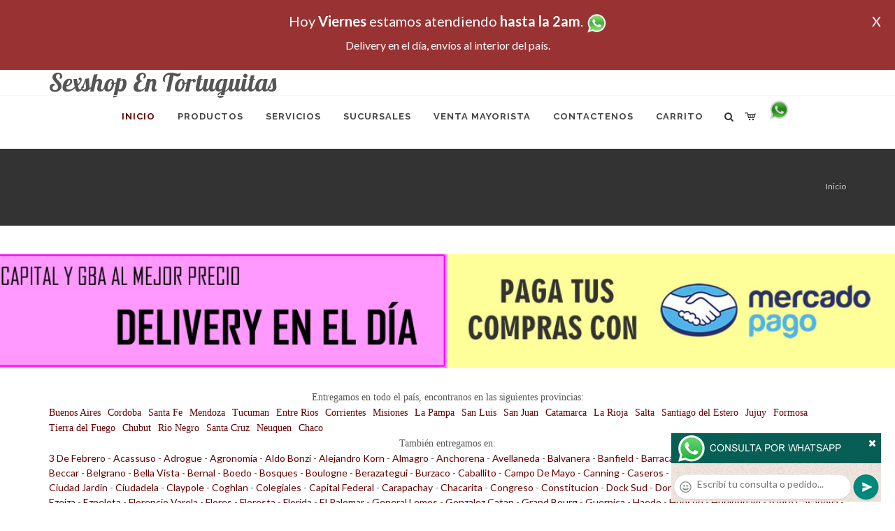

--- FILE ---
content_type: text/html; charset=UTF-8
request_url: http://sexshopntortuguitas.com.ar/productos_sexshop.php?categ=211&SexShop=Pel%C3%ADculas%20er%C3%B3ticas,%20DVD%20PRIVATE
body_size: 90940
content:
<!DOCTYPE html>
<html dir="ltr" lang="es-ES">
<head>
	<meta http-equiv="content-type" content="text/html; charset=utf-8" />
	<meta name="author" content="sexshopntortuguitas.com.ar" />
	<link href="https://fonts.googleapis.com/css?family=Lato:300,400,400italic,600,700|Raleway:300,400,500,600,700|Crete+Round:400italic" rel="stylesheet" type="text/css" />
	<link href="https://fonts.googleapis.com/css?family=Lobster" rel="stylesheet">
	<link rel="stylesheet" href="css/bootstrap.css" type="text/css" />
	<link rel="stylesheet" href="style.css" type="text/css" />
	<link rel="stylesheet" href="css/swiper.css" type="text/css" />
	<link rel="stylesheet" href="css/dark.css" type="text/css" />
	<link rel="stylesheet" href="css/font-icons.css" type="text/css" />
	<link rel="stylesheet" href="css/animate.css" type="text/css" />
	<link rel="stylesheet" href="css/magnific-popup.css" type="text/css" />
	<link rel="stylesheet" href="css/responsive.css" type="text/css" />
	<link rel="stylesheet" href="css/rch.css?v=1697721687" type="text/css" />
	<meta name="viewport" content="width=device-width, initial-scale=1" />
		<title>Películas eróticas, DVD PRIVATE en Sexshop En Tortuguitas - Contactanos al (11) 5368-5238 o por Whatsapp al 11-4472-2996, pregunta lo que desees un vendedor te explicara las ventajas de cada producto, sex-shops</title>
	<meta name="description" content="Películas eróticas, DVD PRIVATE - Somos el unico sexshop que atendemos hasta las 0 horas, y los pedidos los entregamos durante las 24 horas, atendemos por telefono y whatsapp con lineas rotativas, nuestros productos tienen garantia y la mejor calidad, trabajamos con las mejores marcas de lenceria, consoladores y vibradores importados" />
	<meta name="keywords" content="Accesorios de cueros, Peliculas XXX, Peliculas Porno, Peliculas Eroticas, Conjuntos Eroticos, Corsets Eroticos, Portaligas, Tangas Eroticas, Disfraces Eroticos, Vibradores, Protesis Peneanas, Lenceria Femenina, Babydolls, Consoladores, Muñecas Inflables, DVD porno, DVD XXX, Articulos Sado, Bombas de Vacio, Vaginas, Lubricantes, Anillos para pene, Vigorizantes, Accesorios Eroticos, Afrodisiacos, Feromonas, Anillos Para Pene, Anillos Vibradores, Arneses Eroticos, Bolitas Chinas, Dilatadores Anales, Estimuladores Femeninos, Dilatadores Anales">
	<meta property="og:site_name" content="Sexshop En Tortuguitas">
<meta property="og:title" content="Películas eróticas, DVD PRIVATE en Sexshop En Tortuguitas - Contactanos al (11) 5368-5238 o por Whatsapp al 11-4472-2996, pregunta lo que desees un vendedor te explicara las ventajas de cada producto, sex-shops" />
<meta property="og:description" content="Películas eróticas, DVD PRIVATE - Somos el unico sexshop que atendemos hasta las 0 horas, y los pedidos los entregamos durante las 24 horas, atendemos por telefono y whatsapp con lineas rotativas, nuestros productos tienen garantia y la mejor calidad, trabajamos con las mejores marcas de lenceria, consoladores y vibradores importados" />
<meta property="og:image" itemprop="image" content="https://sexshopntortuguitas.com.ar/graficos/nofoto.gif">
<meta property="og:type" content="website" /></head>
<body class="stretched">
<div style="width: 100%; background-color: #800000; height: 100px; color: #ffffff; text-align: center; font-size: 20px; padding-top: 15px; display: none;" id="DivMensajePopUp">
	<div style="position: absolute; right: 20px;"><a href="#" onclick="$('#DivMensajePopUp').fadeOut(1000);" style="color: #ffffff;">X</a></div>
	Hoy <b>Viernes</b> estamos atendiendo <b>hasta la 2am</b>. <a href="http://publicapi.sexshopargentino.com.ar/Whatsapp/redirect" target="_blank"><img src="graficos/whatsapp.png" border="0" style="max-width: 30px;"></a><br>
	<span style="font-size:16px;">Delivery en el día, envíos al interior del país.</span>
</div>
 <!-- Document Wrapper
 ============================================= -->
 <div id="wrapper" class="clearfix">
  <!-- Header
  ============================================= -->
  <header id="header" class="responsive-sticky-header" classEX="sticky-style-2">
   <div class="container clearfix">
    <!-- Logo
    ============================================= -->
    <div id="logo" class="divcenter hidden-xs hidden-sm" style="height:initial; font-family:Lobster;">
		Sexshop En Tortuguitas
    </div><!-- #logo end -->
   </div>
   <div id="header-wrap" style="min-height:initial;">
       <nav id="primary-menu" class="style-2 center">
     <div class="container clearfix">
	<div id="logo" class="visible-xs visible-sm" style="height:initial;text-align: left;">
     <a href="index.php" class="retina-logo" style="font-family:Lobster; font-size:14pt;margin-left: 30px;text-align:initial;">Sexshop En Tortuguitas</a>
    </div>
	<div id="primary-menu-trigger"><i class="icon-reorder"></i></div>
      <ul>
       <li class="current"><a href="index.php"><div>Inicio</div></a></li>
       <li class="sub-menu"><a href="#" class="sf-with-ul"><div>Productos</div></a>
        <ul style="display: none;">
         <li class="sub-menu"><a href="#" class="sf-with-ul"><div>OFERTAS</div></a>
          <ul style="display: none;">
    <li><a href="productos_sexshop.php?categ=284&SexShop=OFERTAS,%20CON%20GEL%20GRATIS"><div>CON GEL GRATIS</div></a></li>
    <li><a href="productos_sexshop.php?categ=260&SexShop=OFERTAS,%20DISCONTINUOS"><div>DISCONTINUOS</div></a></li>
    <li><a href="productos_sexshop.php?categ=261&SexShop=OFERTAS,%20PROMOCIONES"><div>PROMOCIONES</div></a></li>
</ul></li>         <li class="sub-menu"><a href="#" class="sf-with-ul"><div>Especificos</div></a>
          <ul style="display: none;">
    <li><a href="productos_sexshop.php?categ=106&SexShop=Especificos,%20VIBRADORES%20CON%20ANILLO"><div>VIBRADORES CON ANILLO</div></a></li>
    <li><a href="productos_sexshop.php?categ=108&SexShop=Especificos,%20BOLITAS%20CHINAS"><div>BOLITAS CHINAS</div></a></li>
    <li><a href="productos_sexshop.php?categ=105&SexShop=Especificos,%20ANILLOS%20SIN%20VIBRADOR"><div>ANILLOS SIN VIBRADOR</div></a></li>
    <li><a href="productos_sexshop.php?categ=107&SexShop=Especificos,%20ARNESES%20Y%20STRAP%20ON"><div>ARNESES Y STRAP ON</div></a></li>
    <li><a href="productos_sexshop.php?categ=149&SexShop=Especificos,%20DOBLE%20PENETRACION"><div>DOBLE PENETRACION</div></a></li>
    <li><a href="productos_sexshop.php?categ=122&SexShop=Especificos,%20FUNDAS%20PARA%20PENE"><div>FUNDAS PARA PENE</div></a></li>
    <li><a href="productos_sexshop.php?categ=235&SexShop=Especificos,%20INFLABLES"><div>INFLABLES</div></a></li>
    <li><a href="productos_sexshop.php?categ=150&SexShop=Especificos,%20PROTESIS%20PARA%20PENE"><div>PROTESIS PARA PENE</div></a></li>
    <li><a href="productos_sexshop.php?categ=264&SexShop=Especificos,%20PRODUCTOS%20RETARDANTES"><div>PRODUCTOS RETARDANTES</div></a></li>
    <li><a href="productos_sexshop.php?categ=227&SexShop=Especificos,%20KITS"><div>KITS</div></a></li>
</ul></li>         <li class="sub-menu"><a href="#" class="sf-with-ul"><div>Accesorios</div></a>
          <ul style="display: none;">
    <li><a href="productos_sexshop.php?categ=103&SexShop=Accesorios,%20ACCESORIOS%20EROTICOS"><div>ACCESORIOS EROTICOS</div></a></li>
    <li><a href="productos_sexshop.php?categ=278&SexShop=Accesorios,%20ANTIFACES%20EROTICOS"><div>ANTIFACES EROTICOS</div></a></li>
    <li><a href="productos_sexshop.php?categ=104&SexShop=Accesorios,%20AFRODISIACOS%20FEROMONAS"><div>AFRODISIACOS FEROMONAS</div></a></li>
    <li><a href="productos_sexshop.php?categ=121&SexShop=Accesorios,%20COTILLON%20EROTICO"><div>COTILLON EROTICO</div></a></li>
    <li><a href="productos_sexshop.php?categ=236&SexShop=Accesorios,%20ESPOSAS"><div>ESPOSAS</div></a></li>
    <li><a href="productos_sexshop.php?categ=117&SexShop=Accesorios,%20JUEGOS%20EROTICOS"><div>JUEGOS EROTICOS</div></a></li>
    <li><a href="productos_sexshop.php?categ=119&SexShop=Accesorios,%20PRESERVATIVOS"><div>PRESERVATIVOS</div></a></li>
    <li><a href="productos_sexshop.php?categ=120&SexShop=Accesorios,%20VELAS%20EROTICAS"><div>VELAS EROTICAS</div></a></li>
    <li><a href="productos_sexshop.php?categ=286&SexShop=Accesorios,%20PEZONERAS"><div>PEZONERAS</div></a></li>
    <li><a href="productos_sexshop.php?categ=102&SexShop=Accesorios,%20VIGORIZANTES%20NATURALES"><div>VIGORIZANTES NATURALES</div></a></li>
</ul></li>         <li class="sub-menu"><a href="#" class="sf-with-ul"><div>Anales</div></a>
          <ul style="display: none;">
    <li><a href="productos_sexshop.php?categ=272&SexShop=Anales,%20DUCHAS%20ANALES"><div>DUCHAS ANALES</div></a></li>
    <li><a href="productos_sexshop.php?categ=230&SexShop=Anales,%20ANAL%20CON%20VIBRADOR"><div>ANAL CON VIBRADOR</div></a></li>
    <li><a href="productos_sexshop.php?categ=231&SexShop=Anales,%20ANAL%20SIN%20VIBRADOR"><div>ANAL SIN VIBRADOR</div></a></li>
    <li><a href="productos_sexshop.php?categ=237&SexShop=Anales,%20JOYAS%20ANALES"><div>JOYAS ANALES</div></a></li>
    <li><a href="productos_sexshop.php?categ=232&SexShop=Anales,%20VARITAS%20ANALES"><div>VARITAS ANALES</div></a></li>
    <li><a href="productos_sexshop.php?categ=281&SexShop=Anales,%20PLUGS%20CON%20COLA"><div>PLUGS CON COLA</div></a></li>
</ul></li>         <li class="sub-menu"><a href="#" class="sf-with-ul"><div>Consoladores</div></a>
          <ul style="display: none;">
    <li><a href="productos_sexshop.php?categ=137&SexShop=Consoladores,%20ACTORES%20PORNO%20REALISTICOS"><div>ACTORES PORNO REALISTICOS</div></a></li>
    <li><a href="productos_sexshop.php?categ=139&SexShop=Consoladores,%20CONSOLADORES%20MACIZOS"><div>CONSOLADORES MACIZOS</div></a></li>
    <li><a href="productos_sexshop.php?categ=141&SexShop=Consoladores,%20CONSOLADORES%20MULATOS"><div>CONSOLADORES MULATOS</div></a></li>
    <li><a href="productos_sexshop.php?categ=142&SexShop=Consoladores,%20CONSOLADORES%20PELLIZCABLES"><div>CONSOLADORES PELLIZCABLES</div></a></li>
    <li><a href="productos_sexshop.php?categ=145&SexShop=Consoladores,%20CONSOLADORES%20REALISTICOS"><div>CONSOLADORES REALISTICOS</div></a></li>
    <li><a href="productos_sexshop.php?categ=143&SexShop=Consoladores,%20CONSOLADORES%20SOPAPA%20JELLY"><div>CONSOLADORES SOPAPA JELLY</div></a></li>
    <li><a href="productos_sexshop.php?categ=144&SexShop=Consoladores,%20CONSOLADORES%20SOPAPA%20PIEL"><div>CONSOLADORES SOPAPA PIEL</div></a></li>
    <li><a href="productos_sexshop.php?categ=289&SexShop=Consoladores,%20MONSTER"><div>MONSTER</div></a></li>
</ul></li>         <li class="sub-menu"><a href="#" class="sf-with-ul"><div>Vibradores</div></a>
          <ul style="display: none;">
    <li><a href="productos_sexshop.php?categ=276&SexShop=Vibradores,%20VIBRADORES%20INALÁMBRICOS%20BLUETOOTH"><div>VIBRADORES INALÁMBRICOS BLUETOOTH</div></a></li>
    <li><a href="productos_sexshop.php?categ=269&SexShop=Vibradores,%20VIBRADORES%20PARA%20PAREJAS"><div>VIBRADORES PARA PAREJAS</div></a></li>
    <li><a href="productos_sexshop.php?categ=151&SexShop=Vibradores,%20ANILLOS%20CON%20VIBRADOR"><div>ANILLOS CON VIBRADOR</div></a></li>
    <li><a href="productos_sexshop.php?categ=222&SexShop=Vibradores,%20VIBRADORES%20CON%20ESTIMULACION"><div>VIBRADORES CON ESTIMULACION</div></a></li>
    <li><a href="productos_sexshop.php?categ=152&SexShop=Vibradores,%20VIBRADORES%20CYBER%20SKIN"><div>VIBRADORES CYBER SKIN</div></a></li>
    <li><a href="productos_sexshop.php?categ=154&SexShop=Vibradores,%20VIBRADORES%20FUNNY"><div>VIBRADORES FUNNY</div></a></li>
    <li><a href="productos_sexshop.php?categ=155&SexShop=Vibradores,%20VIBRADORES%20JELLY"><div>VIBRADORES JELLY</div></a></li>
    <li><a href="productos_sexshop.php?categ=159&SexShop=Vibradores,%20VIBRADORES%20PIEL"><div>VIBRADORES PIEL</div></a></li>
    <li><a href="productos_sexshop.php?categ=224&SexShop=Vibradores,%20VIBRADORES%20INALAMBRICOS"><div>VIBRADORES INALAMBRICOS</div></a></li>
    <li><a href="productos_sexshop.php?categ=156&SexShop=Vibradores,%20VIBRADORES%20PREMIUM"><div>VIBRADORES PREMIUM</div></a></li>
    <li><a href="productos_sexshop.php?categ=140&SexShop=Vibradores,%20VIBRADORES%20RIGIDOS"><div>VIBRADORES RIGIDOS</div></a></li>
    <li><a href="productos_sexshop.php?categ=148&SexShop=Vibradores,%20VIBRADORES%20PROSTATICOS"><div>VIBRADORES PROSTATICOS</div></a></li>
    <li><a href="productos_sexshop.php?categ=290&SexShop=Vibradores,%20VIBRADORES%20MICROFONO"><div>VIBRADORES MICROFONO</div></a></li>
    <li><a href="productos_sexshop.php?categ=157&SexShop=Vibradores,%20VIBRADORES%20REALISTICOS"><div>VIBRADORES REALISTICOS</div></a></li>
    <li><a href="productos_sexshop.php?categ=158&SexShop=Vibradores,%20VIBRADORES%20ROTATIVOS"><div>VIBRADORES ROTATIVOS</div></a></li>
    <li><a href="productos_sexshop.php?categ=266&SexShop=Vibradores,%20VIBRADORES%20CON%20SOPAPA"><div>VIBRADORES CON SOPAPA</div></a></li>
    <li><a href="productos_sexshop.php?categ=124&SexShop=Vibradores,%20VIBRADORES%20USB%20RECARGABLES"><div>VIBRADORES USB RECARGABLES</div></a></li>
</ul></li>         <li class="sub-menu"><a href="#" class="sf-with-ul"><div>Estimuladores</div></a>
          <ul style="display: none;">
    <li><a href="productos_sexshop.php?categ=282&SexShop=Estimuladores,%20ESTIMULADORES%20CON%20APP"><div>ESTIMULADORES CON APP</div></a></li>
    <li><a href="productos_sexshop.php?categ=223&SexShop=Estimuladores,%20BALAS%20VIBRADORAS"><div>BALAS VIBRADORAS</div></a></li>
    <li><a href="productos_sexshop.php?categ=255&SexShop=Estimuladores,%20SUCCIONADORES"><div>SUCCIONADORES</div></a></li>
    <li><a href="productos_sexshop.php?categ=229&SexShop=Estimuladores,%20ESTIMULADORES%20DE%20CLITORIS"><div>ESTIMULADORES DE CLITORIS</div></a></li>
    <li><a href="productos_sexshop.php?categ=226&SexShop=Estimuladores,%20ESTIMULADORES%20ESPECIALES"><div>ESTIMULADORES ESPECIALES</div></a></li>
    <li><a href="productos_sexshop.php?categ=147&SexShop=Estimuladores,%20ESTIMULADORES%20DE%20VIDRIO"><div>ESTIMULADORES DE VIDRIO</div></a></li>
    <li><a href="productos_sexshop.php?categ=109&SexShop=Estimuladores,%20ESTIMULADORES%20FEMENINOS"><div>ESTIMULADORES FEMENINOS</div></a></li>
    <li><a href="productos_sexshop.php?categ=110&SexShop=Estimuladores,%20ESTIMULADORES%20MASCULINOS"><div>ESTIMULADORES MASCULINOS</div></a></li>
    <li><a href="productos_sexshop.php?categ=219&SexShop=Estimuladores,%20ESTIMULADORES%20PROSTATICOS"><div>ESTIMULADORES PROSTATICOS</div></a></li>
    <li><a href="productos_sexshop.php?categ=220&SexShop=Estimuladores,%20ESTIMULADORES%20PUNTO%20G"><div>ESTIMULADORES PUNTO G</div></a></li>
    <li><a href="productos_sexshop.php?categ=288&SexShop=Estimuladores,%20DE%20METAL"><div>DE METAL</div></a></li>
    <li><a href="productos_sexshop.php?categ=123&SexShop=Estimuladores,%20MUÑECAS%20INFLABLES%20Y%20VAGINAS"><div>MUÑECAS INFLABLES Y VAGINAS</div></a></li>
</ul></li>         <li class="sub-menu"><a href="#" class="sf-with-ul"><div>Aceites y lubricantes</div></a>
          <ul style="display: none;">
    <li><a href="productos_sexshop.php?categ=126&SexShop=Aceites%20y%20lubricantes,%20ACEITES%20Y%20GELES%20MASAJES"><div>ACEITES Y GELES MASAJES</div></a></li>
    <li><a href="productos_sexshop.php?categ=133&SexShop=Aceites%20y%20lubricantes,%20LIMPIADOR%20DE%20PRODUCTOS"><div>LIMPIADOR DE PRODUCTOS</div></a></li>
    <li><a href="productos_sexshop.php?categ=127&SexShop=Aceites%20y%20lubricantes,%20LUBRICANTES%20ANALES"><div>LUBRICANTES ANALES</div></a></li>
    <li><a href="productos_sexshop.php?categ=128&SexShop=Aceites%20y%20lubricantes,%20LUBRICANTES%20AROMATIZADOS"><div>LUBRICANTES AROMATIZADOS</div></a></li>
    <li><a href="productos_sexshop.php?categ=130&SexShop=Aceites%20y%20lubricantes,%20LUBRICANTES%20ESTIMULANTES"><div>LUBRICANTES ESTIMULANTES</div></a></li>
    <li><a href="productos_sexshop.php?categ=129&SexShop=Aceites%20y%20lubricantes,%20LUBRICANTES%20FRIO%20-%20CALOR"><div>LUBRICANTES FRIO - CALOR</div></a></li>
    <li><a href="productos_sexshop.php?categ=131&SexShop=Aceites%20y%20lubricantes,%20LUBRICANTES%20NEUTROS"><div>LUBRICANTES NEUTROS</div></a></li>
    <li><a href="productos_sexshop.php?categ=136&SexShop=Aceites%20y%20lubricantes,%20LUBRICANTES%20KYL"><div>LUBRICANTES KYL</div></a></li>
    <li><a href="productos_sexshop.php?categ=254&SexShop=Aceites%20y%20lubricantes,%20FLY%20NIGHT"><div>FLY NIGHT</div></a></li>
    <li><a href="productos_sexshop.php?categ=271&SexShop=Aceites%20y%20lubricantes,%20REAL%20SKYN"><div>REAL SKYN</div></a></li>
    <li><a href="productos_sexshop.php?categ=134&SexShop=Aceites%20y%20lubricantes,%20LUBRICANTES%20MISS%20V"><div>LUBRICANTES MISS V</div></a></li>
    <li><a href="productos_sexshop.php?categ=132&SexShop=Aceites%20y%20lubricantes,%20LUBRICANTES%20SABORIZADOS"><div>LUBRICANTES SABORIZADOS</div></a></li>
    <li><a href="productos_sexshop.php?categ=283&SexShop=Aceites%20y%20lubricantes,%20PERFUMES"><div>PERFUMES</div></a></li>
    <li><a href="productos_sexshop.php?categ=228&SexShop=Aceites%20y%20lubricantes,%20LUBRICANTES%20SEXITIVE"><div>LUBRICANTES SEXITIVE</div></a></li>
    <li><a href="productos_sexshop.php?categ=273&SexShop=Aceites%20y%20lubricantes,%20LUBRICANTES%20SEXTUAL"><div>LUBRICANTES SEXTUAL</div></a></li>
</ul></li>         <li class="sub-menu"><a href="#" class="sf-with-ul"><div>Lencería femenina</div></a>
          <ul style="display: none;">
    <li><a href="productos_sexshop.php?categ=221&SexShop=Lencería%20femenina,%20ACCESORIOS%20DE%20LENCERIA"><div>ACCESORIOS DE LENCERIA</div></a></li>
    <li><a href="productos_sexshop.php?categ=277&SexShop=Lencería%20femenina,%20ARNESES%20Y%20LIGUEROS"><div>ARNESES Y LIGUEROS</div></a></li>
    <li><a href="productos_sexshop.php?categ=161&SexShop=Lencería%20femenina,%20BABY%20DOLLS%20EROTICOS"><div>BABY DOLLS EROTICOS</div></a></li>
    <li><a href="productos_sexshop.php?categ=163&SexShop=Lencería%20femenina,%20BODYS%20EROTICOS"><div>BODYS EROTICOS</div></a></li>
    <li><a href="productos_sexshop.php?categ=164&SexShop=Lencería%20femenina,%20CATSUITS%20EROTICOS"><div>CATSUITS EROTICOS</div></a></li>
    <li><a href="productos_sexshop.php?categ=165&SexShop=Lencería%20femenina,%20CONJUNTOS%20EROTICOS"><div>CONJUNTOS EROTICOS</div></a></li>
    <li><a href="productos_sexshop.php?categ=166&SexShop=Lencería%20femenina,%20CORSETS%20EROTICOS"><div>CORSETS EROTICOS</div></a></li>
    <li><a href="productos_sexshop.php?categ=168&SexShop=Lencería%20femenina,%20DISFRACES%20EROTICOS"><div>DISFRACES EROTICOS</div></a></li>
    <li><a href="productos_sexshop.php?categ=175&SexShop=Lencería%20femenina,%20LENCERIA%20XL"><div>LENCERIA XL</div></a></li>
    <li><a href="productos_sexshop.php?categ=169&SexShop=Lencería%20femenina,%20MEDIAS%20EROTICAS"><div>MEDIAS EROTICAS</div></a></li>
    <li><a href="productos_sexshop.php?categ=170&SexShop=Lencería%20femenina,%20PORTALIGAS%20EROTICOS"><div>PORTALIGAS EROTICOS</div></a></li>
    <li><a href="productos_sexshop.php?categ=171&SexShop=Lencería%20femenina,%20REMERAS%20Y%20MINIFALDAS%20EROTICAS"><div>REMERAS Y MINIFALDAS EROTICAS</div></a></li>
    <li><a href="productos_sexshop.php?categ=262&SexShop=Lencería%20femenina,%20ROPA%20EN%20VINILO"><div>ROPA EN VINILO</div></a></li>
    <li><a href="productos_sexshop.php?categ=263&SexShop=Lencería%20femenina,%20ROPA%20EN%20TELA%20DE%20RED"><div>ROPA EN TELA DE RED</div></a></li>
    <li><a href="productos_sexshop.php?categ=172&SexShop=Lencería%20femenina,%20TANGAS%20EROTICAS"><div>TANGAS EROTICAS</div></a></li>
    <li><a href="productos_sexshop.php?categ=173&SexShop=Lencería%20femenina,%20TANGAS%20PREMIUM"><div>TANGAS PREMIUM</div></a></li>
    <li><a href="productos_sexshop.php?categ=274&SexShop=Lencería%20femenina,%20TANGAS%20FUNNY"><div>TANGAS FUNNY</div></a></li>
    <li><a href="productos_sexshop.php?categ=174&SexShop=Lencería%20femenina,%20VESTIDOS%20EROTICOS"><div>VESTIDOS EROTICOS</div></a></li>
</ul></li>         <li class="sub-menu"><a href="#" class="sf-with-ul"><div>Lencería masculina</div></a>
          <ul style="display: none;">
    <li><a href="productos_sexshop.php?categ=270&SexShop=Lencería%20masculina,%20BODYS%20Y%20REMERAS"><div>BODYS Y REMERAS</div></a></li>
    <li><a href="productos_sexshop.php?categ=177&SexShop=Lencería%20masculina,%20BOXERS%20EROTICOS%20HOMBRE"><div>BOXERS EROTICOS HOMBRE</div></a></li>
    <li><a href="productos_sexshop.php?categ=179&SexShop=Lencería%20masculina,%20DISFRACES%20MASCULINOS"><div>DISFRACES MASCULINOS</div></a></li>
    <li><a href="productos_sexshop.php?categ=176&SexShop=Lencería%20masculina,%20LENCERIA%20MASCULINA"><div>LENCERIA MASCULINA</div></a></li>
    <li><a href="productos_sexshop.php?categ=178&SexShop=Lencería%20masculina,%20SUSPENSORES%20HOMBRE"><div>SUSPENSORES HOMBRE</div></a></li>
</ul></li>         <li class="sub-menu"><a href="#" class="sf-with-ul"><div>Cueros eróticos</div></a>
          <ul style="display: none;">
    <li><a href="productos_sexshop.php?categ=180&SexShop=Cueros%20eróticos,%20ACCESORIOS%20DE%20CUERO"><div>ACCESORIOS DE CUERO</div></a></li>
    <li><a href="productos_sexshop.php?categ=181&SexShop=Cueros%20eróticos,%20CONJUNTOS%20DE%20CUERO"><div>CONJUNTOS DE CUERO</div></a></li>
    <li><a href="productos_sexshop.php?categ=182&SexShop=Cueros%20eróticos,%20ESPOSAS%20DE%20CUERO"><div>ESPOSAS DE CUERO</div></a></li>
    <li><a href="productos_sexshop.php?categ=183&SexShop=Cueros%20eróticos,%20INMOVILIZADORES%20SADO"><div>INMOVILIZADORES SADO</div></a></li>
    <li><a href="productos_sexshop.php?categ=184&SexShop=Cueros%20eróticos,%20LATIGOS%20SADO"><div>LATIGOS SADO</div></a></li>
    <li><a href="productos_sexshop.php?categ=186&SexShop=Cueros%20eróticos,%20LINEA%20BLANCA"><div>LINEA BLANCA</div></a></li>
    <li><a href="productos_sexshop.php?categ=188&SexShop=Cueros%20eróticos,%20LINEA%20PELUCHE"><div>LINEA PELUCHE</div></a></li>
    <li><a href="productos_sexshop.php?categ=185&SexShop=Cueros%20eróticos,%20MASCARAS%20DE%20CUERO"><div>MASCARAS DE CUERO</div></a></li>
</ul></li>         <li class="sub-menu"><a href="#" class="sf-with-ul"><div>Marcas Importadas</div></a>
          <ul style="display: none;">
    <li><a href="productos_sexshop.php?categ=240&SexShop=Marcas%20Importadas,%20ADRIEN%20LASTIC"><div>ADRIEN LASTIC</div></a></li>
    <li><a href="productos_sexshop.php?categ=241&SexShop=Marcas%20Importadas,%20ALIVE"><div>ALIVE</div></a></li>
    <li><a href="productos_sexshop.php?categ=242&SexShop=Marcas%20Importadas,%20BLUSH"><div>BLUSH</div></a></li>
    <li><a href="productos_sexshop.php?categ=243&SexShop=Marcas%20Importadas,%20BSWISH"><div>BSWISH</div></a></li>
    <li><a href="productos_sexshop.php?categ=244&SexShop=Marcas%20Importadas,%20CALIFORNIA%20EXOTIC"><div>CALIFORNIA EXOTIC</div></a></li>
    <li><a href="productos_sexshop.php?categ=249&SexShop=Marcas%20Importadas,%20NS%20NOVELTIES"><div>NS NOVELTIES</div></a></li>
    <li><a href="productos_sexshop.php?categ=250&SexShop=Marcas%20Importadas,%20PIPEDREAM"><div>PIPEDREAM</div></a></li>
    <li><a href="productos_sexshop.php?categ=251&SexShop=Marcas%20Importadas,%20PRETTY%20LOVE"><div>PRETTY LOVE</div></a></li>
    <li><a href="productos_sexshop.php?categ=252&SexShop=Marcas%20Importadas,%20SATISFYER"><div>SATISFYER</div></a></li>
    <li><a href="productos_sexshop.php?categ=279&SexShop=Marcas%20Importadas,%20SHOTS"><div>SHOTS</div></a></li>
    <li><a href="productos_sexshop.php?categ=280&SexShop=Marcas%20Importadas,%20SEXY%20&%20FUNNY"><div>SEXY & FUNNY</div></a></li>
    <li><a href="productos_sexshop.php?categ=285&SexShop=Marcas%20Importadas,%20HARD%20STEEL"><div>HARD STEEL</div></a></li>
</ul></li>         <li class="sub-menu"><a href="#" class="sf-with-ul"><div>Películas eróticas</div></a>
          <ul style="display: none;">
    <li><a href="productos_sexshop.php?categ=189&SexShop=Películas%20eróticas,%20DVD%20ANAL"><div>DVD ANAL</div></a></li>
    <li><a href="productos_sexshop.php?categ=202&SexShop=Películas%20eróticas,%20DVD%20ARGENTINAS"><div>DVD ARGENTINAS</div></a></li>
    <li><a href="productos_sexshop.php?categ=203&SexShop=Películas%20eróticas,%20DVD%20BRASILERAS"><div>DVD BRASILERAS</div></a></li>
    <li><a href="productos_sexshop.php?categ=192&SexShop=Películas%20eróticas,%20DVD%20EXOTICAS"><div>DVD EXOTICAS</div></a></li>
    <li><a href="productos_sexshop.php?categ=195&SexShop=Películas%20eróticas,%20DVD%20FETICHE%20SADO"><div>DVD FETICHE SADO</div></a></li>
    <li><a href="productos_sexshop.php?categ=196&SexShop=Películas%20eróticas,%20DVD%20GANG%20BANG"><div>DVD GANG BANG</div></a></li>
    <li><a href="productos_sexshop.php?categ=197&SexShop=Películas%20eróticas,%20DVD%20GAY"><div>DVD GAY</div></a></li>
    <li><a href="productos_sexshop.php?categ=198&SexShop=Películas%20eróticas,%20DVD%20HETEROSEXUALES"><div>DVD HETEROSEXUALES</div></a></li>
    <li><a href="productos_sexshop.php?categ=213&SexShop=Películas%20eróticas,%20DVD%20INTERRACIALES"><div>DVD INTERRACIALES</div></a></li>
    <li><a href="productos_sexshop.php?categ=199&SexShop=Películas%20eróticas,%20DVD%20LESBIANAS"><div>DVD LESBIANAS</div></a></li>
    <li><a href="productos_sexshop.php?categ=218&SexShop=Películas%20eróticas,%20DVD%20ROCCO%20SIFREDI"><div>DVD ROCCO SIFREDI</div></a></li>
    <li><a href="productos_sexshop.php?categ=214&SexShop=Películas%20eróticas,%20DVD%20CLASICAS"><div>DVD CLASICAS</div></a></li>
    <li><a href="productos_sexshop.php?categ=206&SexShop=Películas%20eróticas,%20DVD%20SUECAS"><div>DVD SUECAS</div></a></li>
    <li><a href="productos_sexshop.php?categ=201&SexShop=Películas%20eróticas,%20DVD%20TRAVESTIS"><div>DVD TRAVESTIS</div></a></li>
</ul></li>        </ul>
       </li>
       <li class="sub-menu"><a href="#" class="sf-with-ul"><div>Servicios</div></a>
        <ul style="display: none;">
         <li><a href="como_comprar.php"><div>COMO COMPRAR</div></a></li>
         <li><a href="como_pagar.php"><div>COMO PAGAR</div></a></li>
         <li><a href="mercadopago.php"><div>PAGA CON MERCADOPAGO</div></a></li>
         <li><a href="envios_por_delivery.php"><div>DELIVERY EN EL DIA</div></a></li>
         <li><a href="envios_por_correo.php"><div>ENVIO A TODO EL PAIS</div></a></li>
        </ul>
       </li>
       <li class="sub-menu"><a href="#" class="sf-with-ul"><div>SUCURSALES</div></a>
        <ul style="display: none;">
         <li><a href="sucursal_sexshop_barrio_norte.php"><div>Sexshop Barrio Norte</div></a></li>
         <li><a href="sucursal_sexshop_palermo.php"><div>Sexshop Palermo</div></a></li>
         <li><a href="sucursal_sexshop_microcentro.php"><div>Sexshop Microcentro</div></a></li>
         <li><a href="sucursal_sexshop_caballito.php"><div>Sexshop Caballito</div></a></li>
		 <li><a href="sucursal_sexshop_boedo.php"><div>Sexshop Boedo</div></a></li>
         <li><a href="sucursal_sexshop_flores.php"><div>Sexshop Flores</div></a></li>
         <li><a href="sucursal_sexshop_villa_del_parque.php"><div>Sexshop Villa del Parque</div></a></li>
		 <li><a href="sucursal_sexshop_villa_crespo.php"><div>Sexshop Villa Crespo</div></a></li>
         <li><a href="sucursal_sexshop_femme.php"><div>Sexshop Belgrano</div></a></li>		 
         <li><a href="sucursal_sexshop_quilmes.php"><div>Sexshop Quilmes</div></a></li>
         <li><a href="sucursal_sexshop_lomas_de_zamora.php"><div>Sexshop Lomas de Zamora</div></a></li>
         <li><a href="sucursal_sexshop_moron.php"><div>Sexshop Moron</div></a></li>
		 <li><a href="sucursal_sexshop_moron2.php"><div>Sexshop Moron 2</div></a></li>
         <li><a href="sucursal_sexshop_san_martin.php"><div>Sexshop San Martin</div></a></li>
         <li><a href="sucursal_sexshop_lanus.php"><div>Sexshop Lanus</div></a></li>
         <li><a href="sucursal_sexshop_olivos.php"><div>Sexshop Olivos</div></a></li>
		 <li><a href="sucursal_sexshop_warnes.php"><div>Sexshop Warnes</div></a></li>
		 <li><a href="sucursal_sexshop_colegiales.php"><div>Sexshop Colegiales</div></a></li>
		 <li><a href="sucursal_sexshop_vicente_lopez.php"><div>Sexshop Vicente Lopez</div></a></li>
		 <li><a href="sucursal_sexshop_pilar.php"><div>Sexshop Pilar</div></a></li>

        </ul>
	   </li>
	   <li><a href="venta_mayorista.php"><div>VENTA MAYORISTA</div></a></li>
       <li><a href="contactenos.php"><div>CONTACTENOS</div></a></li>
       <li><a href="carrito.php"><div>CARRITO</div></a></li>
      </ul>
      <!-- Carrito
      ============================================= -->
      <div id="top-whatsapp">
		<a href="http://publicapi.sexshopargentino.com.ar/Whatsapp/redirect" style="width: 30px; height: 30px; top: -15px; right: 25px;"><img src="graficos/whatsapp_animado.gif"></a>
	  </div>
      <div id="top-cart" styleX="right: 20px; top: -20px;">
       <a href="carrito.php" idX="top-cart-trigger"><i class="icon-cart"></i></a><span class="circulo" id="CarritoCant" style="display:none;">0</span>
      </div><!-- #top-carrito end -->
      <!-- Top Search
      ============================================= -->
      <div id="top-search">
       <a href="#" id="top-search-trigger"><i class="icon-search3"></i><i class="icon-line-cross"></i></a>
       <form action="productos_sexshop.php" method="get">
        <input type="text" name="q" class="form-control" value="" placeholder="Qué estás buscando?">
       </form>
      </div><!-- #top-search end -->
     </div>
    </nav>   </div>
  </header><!-- #header end -->
		<section class="estamos_atendiendo-area">
			<div class="container" style="color:#ffffff;">
 
			</div>
		</section>
  <!-- Content
  ============================================= -->
  <section id="content">
<section id="page-title" class="page-title-dark">
 <div class="container clearfix">
  <h1></h1>
  <span></span>
   <ol class="breadcrumb">
   <li><a href="index.php">Inicio</a></li>
	      </ol>
 </div>
</section>
<section id="content" style="margin-bottom: 0px;">
	<div class="content-wrap">
		<div class="container clearfix">
			<div id="posts" class="post-grid grid-container clearfix" data-layout="fitRows" style="position: relative; height: auto;">
No existen productos en esta categoria.			</div>
		</div>
		<div class="row">
			<div class="col-md-6" style="padding-left: 0px; padding-right:0px; padding-top:10px;">
					<div id="oc-Banners1" class="owl-carousel image-carousel carousel-widget" data-margin="100" data-loop="true" data-nav="false" data-autoplay="3000" data-pagi="false" data-items-xxs="1" data-items-xs="1" data-items-sm="1" data-items-md="1" data-items-lg="1">
						<div class="oc-item"><img src="graficos/ban-delivery.jpg" alt="Banner Sexshop En Tortuguitas"></a></div>
						<div class="oc-item"><img src="graficos/ban-whatsapp.png" alt="Banner Sexshop En Tortuguitas"></a></div>
					</div>
			</div>
			<div class="col-md-6" style="padding-left: 0px; padding-right:0px; padding-top:10px;">
					<div id="oc-Banners2" class="owl-carousel image-carousel carousel-widget" data-margin="100" data-loop="true" data-nav="false" data-autoplay="3000" data-pagi="false" data-items-xxs="1" data-items-xs="1" data-items-sm="1" data-items-md="1" data-items-lg="1">
						<div class="oc-item"><img src="graficos/ban-mercadopago2.jpg" alt="Banner Sexshop En Tortuguitas"></a></div>
						<div class="oc-item"><img src="graficos/ban-horarios.png" alt="Banner Sexshop En Tortuguitas"></a></div>
					</div>
			</div>
		</div>
	</div>
</section>  </section><!-- #content end -->
  <!-- Footer
  ============================================= -->
<div class="container clearfix">
	<div class="center"><font face="Tahoma">Entregamos en todo el pa&iacute;s, encontranos en las siguientes provincias:</font></div>
	<div class="clearfix"></div>
	<div style="float:left; padding-right:10px;"><font face="Tahoma" color="#333333"><a href="provincias_buenos_aires.php">Buenos Aires</a></font></div>
	<div style="float:left; padding-right:10px;"><font face="Tahoma" color="#333333"><a href="provincias_cordoba.php">Cordoba</a></font></div>
	<div style="float:left; padding-right:10px;"><font face="Tahoma" color="#333333"><a href="provincias_santa_fe.php">Santa Fe</a></font></div>
	<div style="float:left; padding-right:10px;"><font face="Tahoma" color="#333333"><a href="provincias_mendoza.php">Mendoza</a></font></div>
	<div style="float:left; padding-right:10px;"><font face="Tahoma" color="#333333"><a href="provincias_tucuman.php">Tucuman</a></font></div>
	<div style="float:left; padding-right:10px;"><font face="Tahoma" color="#333333"><a href="provincias_entre_rios.php">Entre Rios</a></font></div>
	<div style="float:left; padding-right:10px;"><font face="Tahoma" color="#333333"><a href="provincias_corrientes.php">Corrientes</a></font></div>
	<div style="float:left; padding-right:10px;"><font face="Tahoma" color="#333333"><a href="provincias_misiones.php">Misiones</a></font></div>
	<div style="float:left; padding-right:10px;"><font face="Tahoma" color="#333333"><a href="provincias_la_pampa.php">La Pampa</a></font></div>
	<div style="float:left; padding-right:10px;"><font face="Tahoma" color="#333333"><a href="provincias_san_luis.php">San Luis</a></font></div>
	<div style="float:left; padding-right:10px;"><font face="Tahoma" color="#333333"><a href="provincias_san_juan.php">San Juan</a></font></div>
	<div style="float:left; padding-right:10px;"><font face="Tahoma" color="#333333"><a href="provincias_catamarca.php">Catamarca</a></font></div>
	<div style="float:left; padding-right:10px;"><font face="Tahoma" color="#333333"><a href="provincias_la_rioja.php">La Rioja</a></font></div>
	<div style="float:left; padding-right:10px;"><font face="Tahoma" color="#333333"><a href="provincias_salta.php">Salta</a></font></div>
	<div style="float:left; padding-right:10px;"><font face="Tahoma" color="#333333"><a href="provincias_santiago_del_estero.php">Santiago del Estero</a></font></div>
	<div style="float:left; padding-right:10px;"><font face="Tahoma" color="#333333"><a href="provincias_jujuy.php">Jujuy</a></font></div>
	<div style="float:left; padding-right:10px;"><font face="Tahoma" color="#333333"><a href="provincias_formosa.php">Formosa</a></font></div>
	<div style="float:left; padding-right:10px;"><font face="Tahoma" color="#333333"><a href="provincias_tierra_del_fuego.php">Tierra del Fuego</a></font></div>
	<div style="float:left; padding-right:10px;"><font face="Tahoma" color="#333333"><a href="provincias_chubut.php">Chubut</a></font></div>
	<div style="float:left; padding-right:10px;"><font face="Tahoma" color="#333333"><a href="provincias_rio_negro.php">Rio Negro</a></font></div>
	<div style="float:left; padding-right:10px;"><font face="Tahoma" color="#333333"><a href="provincias_santa_cruz.php">Santa Cruz</a></font></div>
	<div style="float:left; padding-right:10px;"><font face="Tahoma" color="#333333"><a href="provincias_neuquen.php">Neuquen</a></font></div>
	<div style="float:left; padding-right:10px;"><font face="Tahoma" color="#333333"><a href="provincias_chaco.php">Chaco</a></font></div>	<div class="clearfix">&nbsp;</div>
	<div class="center"><font face="Tahoma">También entregamos en:</font></div>
	
<a href="3_De_Febrero_Sexshop_En_Tortuguitas.php" class="Sexshop_En_Tortuguitas_Link">3 De Febrero</a> - 
<a href="Acassuso_Sexshop_En_Tortuguitas.php" class="Sexshop_En_Tortuguitas_Link">Acassuso</a> - 
<a href="Adrogue_Sexshop_En_Tortuguitas.php" class="Sexshop_En_Tortuguitas_Link">Adrogue</a> - 
<a href="Agronomia_Sexshop_En_Tortuguitas.php" class="Sexshop_En_Tortuguitas_Link">Agronomia</a> - 
<a href="Aldo_Bonzi_Sexshop_En_Tortuguitas.php" class="Sexshop_En_Tortuguitas_Link">Aldo Bonzi</a> - 
<a href="Alejandro_Korn_Sexshop_En_Tortuguitas.php" class="Sexshop_En_Tortuguitas_Link">Alejandro Korn</a> - 
<a href="Almagro_Sexshop_En_Tortuguitas.php" class="Sexshop_En_Tortuguitas_Link">Almagro</a> - 
<a href="Anchorena_Sexshop_En_Tortuguitas.php" class="Sexshop_En_Tortuguitas_Link">Anchorena</a> - 
<a href="Avellaneda_Sexshop_En_Tortuguitas.php" class="Sexshop_En_Tortuguitas_Link">Avellaneda</a> - 
<a href="Balvanera_Sexshop_En_Tortuguitas.php" class="Sexshop_En_Tortuguitas_Link">Balvanera</a> - 
<a href="Banfield_Sexshop_En_Tortuguitas.php" class="Sexshop_En_Tortuguitas_Link">Banfield</a> - 
<a href="Barracas_Sexshop_En_Tortuguitas.php" class="Sexshop_En_Tortuguitas_Link">Barracas</a> - 
<a href="Barrio_Norte_Sexshop_En_Tortuguitas.php" class="Sexshop_En_Tortuguitas_Link">Barrio Norte</a> - 
<a href="Bartolome_Mitre_Sexshop_En_Tortuguitas.php" class="Sexshop_En_Tortuguitas_Link">Bartolome Mitre</a> - 
<a href="Beccar_Sexshop_En_Tortuguitas.php" class="Sexshop_En_Tortuguitas_Link">Beccar</a> - 
<a href="Belgrano_Sexshop_En_Tortuguitas.php" class="Sexshop_En_Tortuguitas_Link">Belgrano</a> - 
<a href="Bella_Vista_Sexshop_En_Tortuguitas.php" class="Sexshop_En_Tortuguitas_Link">Bella Vista</a> - 
<a href="Bernal_Sexshop_En_Tortuguitas.php" class="Sexshop_En_Tortuguitas_Link">Bernal</a> - 
<a href="Boedo_Sexshop_En_Tortuguitas.php" class="Sexshop_En_Tortuguitas_Link">Boedo</a> - 
<a href="Bosques_Sexshop_En_Tortuguitas.php" class="Sexshop_En_Tortuguitas_Link">Bosques</a> - 
<a href="Boulogne_Sexshop_En_Tortuguitas.php" class="Sexshop_En_Tortuguitas_Link">Boulogne</a> - 
<a href="Berazategui_Sexshop_En_Tortuguitas.php" class="Sexshop_En_Tortuguitas_Link">Berazategui</a> - 
<a href="Burzaco_Sexshop_En_Tortuguitas.php" class="Sexshop_En_Tortuguitas_Link">Burzaco</a> - 
<a href="Caballito_Sexshop_En_Tortuguitas.php" class="Sexshop_En_Tortuguitas_Link">Caballito</a> - 
<a href="Campo_De_Mayo_Sexshop_En_Tortuguitas.php" class="Sexshop_En_Tortuguitas_Link">Campo De Mayo</a> - 
<a href="Canning_Sexshop_En_Tortuguitas.php" class="Sexshop_En_Tortuguitas_Link">Canning</a> - 
<a href="Caseros_Sexshop_En_Tortuguitas.php" class="Sexshop_En_Tortuguitas_Link">Caseros</a> - 
<a href="Castelar_Sexshop_En_Tortuguitas.php" class="Sexshop_En_Tortuguitas_Link">Castelar</a> - 
<a href="City_Bell_Sexshop_En_Tortuguitas.php" class="Sexshop_En_Tortuguitas_Link">City Bell</a> - 
<a href="Ciudad_Evita_Sexshop_En_Tortuguitas.php" class="Sexshop_En_Tortuguitas_Link">Ciudad Evita</a> - 
<a href="Ciudad_Jardin_Sexshop_En_Tortuguitas.php" class="Sexshop_En_Tortuguitas_Link">Ciudad Jardin</a> - 
<a href="Ciudadela_Sexshop_En_Tortuguitas.php" class="Sexshop_En_Tortuguitas_Link">Ciudadela</a> - 
<a href="Claypole_Sexshop_En_Tortuguitas.php" class="Sexshop_En_Tortuguitas_Link">Claypole</a> - 
<a href="Coghlan_Sexshop_En_Tortuguitas.php" class="Sexshop_En_Tortuguitas_Link">Coghlan</a> - 
<a href="Colegiales_Sexshop_En_Tortuguitas.php" class="Sexshop_En_Tortuguitas_Link">Colegiales</a> - 
<a href="Capital_Federal_Sexshop_En_Tortuguitas.php" class="Sexshop_En_Tortuguitas_Link">Capital Federal</a> - 
<a href="Carapachay_Sexshop_En_Tortuguitas.php" class="Sexshop_En_Tortuguitas_Link">Carapachay</a> - 
<a href="Chacarita_Sexshop_En_Tortuguitas.php" class="Sexshop_En_Tortuguitas_Link">Chacarita</a> - 
<a href="Congreso_Sexshop_En_Tortuguitas.php" class="Sexshop_En_Tortuguitas_Link">Congreso</a> - 
<a href="Constitucion_Sexshop_En_Tortuguitas.php" class="Sexshop_En_Tortuguitas_Link">Constitucion</a> - 
<a href="Dock_Sud_Sexshop_En_Tortuguitas.php" class="Sexshop_En_Tortuguitas_Link">Dock Sud</a> - 
<a href="Don_Bosco_Sexshop_En_Tortuguitas.php" class="Sexshop_En_Tortuguitas_Link">Don Bosco</a> - 
<a href="Escobar_Sexshop_En_Tortuguitas.php" class="Sexshop_En_Tortuguitas_Link">Escobar</a> - 
<a href="Esteban_Echeverria_Sexshop_En_Tortuguitas.php" class="Sexshop_En_Tortuguitas_Link">Esteban Echeverria</a> - 
<a href="Ezeiza_Sexshop_En_Tortuguitas.php" class="Sexshop_En_Tortuguitas_Link">Ezeiza</a> - 
<a href="Ezpeleta_Sexshop_En_Tortuguitas.php" class="Sexshop_En_Tortuguitas_Link">Ezpeleta</a> - 
<a href="Florencio_Varela_Sexshop_En_Tortuguitas.php" class="Sexshop_En_Tortuguitas_Link">Florencio Varela</a> - 
<a href="Flores_Sexshop_En_Tortuguitas.php" class="Sexshop_En_Tortuguitas_Link">Flores</a> - 
<a href="Floresta_Sexshop_En_Tortuguitas.php" class="Sexshop_En_Tortuguitas_Link">Floresta</a> - 
<a href="Florida_Sexshop_En_Tortuguitas.php" class="Sexshop_En_Tortuguitas_Link">Florida</a> - 
<a href="El_Palomar_Sexshop_En_Tortuguitas.php" class="Sexshop_En_Tortuguitas_Link">El Palomar</a> - 
<a href="General_Lemos_Sexshop_En_Tortuguitas.php" class="Sexshop_En_Tortuguitas_Link">General Lemos</a> - 
<a href="Gonzalez_Catan_Sexshop_En_Tortuguitas.php" class="Sexshop_En_Tortuguitas_Link">Gonzalez Catan</a> - 
<a href="Grand_Bourg_Sexshop_En_Tortuguitas.php" class="Sexshop_En_Tortuguitas_Link">Grand Bourg</a> - 
<a href="Guernica_Sexshop_En_Tortuguitas.php" class="Sexshop_En_Tortuguitas_Link">Guernica</a> - 
<a href="Haedo_Sexshop_En_Tortuguitas.php" class="Sexshop_En_Tortuguitas_Link">Haedo</a> - 
<a href="Hudson_Sexshop_En_Tortuguitas.php" class="Sexshop_En_Tortuguitas_Link">Hudson</a> - 
<a href="Hurlingham_Sexshop_En_Tortuguitas.php" class="Sexshop_En_Tortuguitas_Link">Hurlingham</a> - 
<a href="Isidro_Casanova_Sexshop_En_Tortuguitas.php" class="Sexshop_En_Tortuguitas_Link">Isidro Casanova</a> - 
<a href="Ituzaingo_Sexshop_En_Tortuguitas.php" class="Sexshop_En_Tortuguitas_Link">Ituzaingo</a> - 
<a href="Jose_C_Paz_Sexshop_En_Tortuguitas.php" class="Sexshop_En_Tortuguitas_Link">Jose C Paz</a> - 
<a href="Jose_Ingenieros_Sexshop_En_Tortuguitas.php" class="Sexshop_En_Tortuguitas_Link">Jose Ingenieros</a> - 
<a href="Jose_Leon_Suarez_Sexshop_En_Tortuguitas.php" class="Sexshop_En_Tortuguitas_Link">Jose Leon Suarez</a> - 
<a href="La_Boca_Sexshop_En_Tortuguitas.php" class="Sexshop_En_Tortuguitas_Link">La Boca</a> - 
<a href="La_Ferrere_Sexshop_En_Tortuguitas.php" class="Sexshop_En_Tortuguitas_Link">La Ferrere</a> - 
<a href="La_Lucila_Sexshop_En_Tortuguitas.php" class="Sexshop_En_Tortuguitas_Link">La Lucila</a> - 
<a href="La_Salada_Sexshop_En_Tortuguitas.php" class="Sexshop_En_Tortuguitas_Link">La Salada</a> - 
<a href="La_Tablada_Sexshop_En_Tortuguitas.php" class="Sexshop_En_Tortuguitas_Link">La Tablada</a> - 
<a href="Lanus_Sexshop_En_Tortuguitas.php" class="Sexshop_En_Tortuguitas_Link">Lanus</a> - 
<a href="Lavallol_Sexshop_En_Tortuguitas.php" class="Sexshop_En_Tortuguitas_Link">Lavallol</a> - 
<a href="Libertad_Sexshop_En_Tortuguitas.php" class="Sexshop_En_Tortuguitas_Link">Libertad</a> - 
<a href="Liniers_Sexshop_En_Tortuguitas.php" class="Sexshop_En_Tortuguitas_Link">Liniers</a> - 
<a href="Lomas_De_Zamora_Sexshop_En_Tortuguitas.php" class="Sexshop_En_Tortuguitas_Link">Lomas De Zamora</a> - 
<a href="Lomas_Del_Mirador_Sexshop_En_Tortuguitas.php" class="Sexshop_En_Tortuguitas_Link">Lomas Del Mirador</a> - 
<a href="Longchamps_Sexshop_En_Tortuguitas.php" class="Sexshop_En_Tortuguitas_Link">Longchamps</a> - 
<a href="Los_Polvorines_Sexshop_En_Tortuguitas.php" class="Sexshop_En_Tortuguitas_Link">Los Polvorines</a> - 
<a href="Luis_Guillon_Sexshop_En_Tortuguitas.php" class="Sexshop_En_Tortuguitas_Link">Luis Guillon</a> - 
<a href="Malvinas_Argentinas_Sexshop_En_Tortuguitas.php" class="Sexshop_En_Tortuguitas_Link">Malvinas Argentinas</a> - 
<a href="Marmol_Sexshop_En_Tortuguitas.php" class="Sexshop_En_Tortuguitas_Link">Marmol</a> - 
<a href="Martinez_Sexshop_En_Tortuguitas.php" class="Sexshop_En_Tortuguitas_Link">Martinez</a> - 
<a href="Mataderos_Sexshop_En_Tortuguitas.php" class="Sexshop_En_Tortuguitas_Link">Mataderos</a> - 
<a href="Gerli_Sexshop_En_Tortuguitas.php" class="Sexshop_En_Tortuguitas_Link">Gerli</a> - 
<a href="Glew_Sexshop_En_Tortuguitas.php" class="Sexshop_En_Tortuguitas_Link">Glew</a> - 
<a href="Merlo_Sexshop_En_Tortuguitas.php" class="Sexshop_En_Tortuguitas_Link">Merlo</a> - 
<a href="Microcentro_Sexshop_En_Tortuguitas.php" class="Sexshop_En_Tortuguitas_Link">Microcentro</a> - 
<a href="Monte_Castro_Sexshop_En_Tortuguitas.php" class="Sexshop_En_Tortuguitas_Link">Monte Castro</a> - 
<a href="Monte_Chingolo_Sexshop_En_Tortuguitas.php" class="Sexshop_En_Tortuguitas_Link">Monte Chingolo</a> - 
<a href="Monte_Grande_Sexshop_En_Tortuguitas.php" class="Sexshop_En_Tortuguitas_Link">Monte Grande</a> - 
<a href="Monserrat_Sexshop_En_Tortuguitas.php" class="Sexshop_En_Tortuguitas_Link">Monserrat</a> - 
<a href="Moron_Sexshop_En_Tortuguitas.php" class="Sexshop_En_Tortuguitas_Link">Moron</a> - 
<a href="Munro_Sexshop_En_Tortuguitas.php" class="Sexshop_En_Tortuguitas_Link">Munro</a> - 
<a href="Nordelta_Sexshop_En_Tortuguitas.php" class="Sexshop_En_Tortuguitas_Link">Nordelta</a> - 
<a href="Nu&ntilde;ez_Sexshop_En_Tortuguitas.php" class="Sexshop_En_Tortuguitas_Link">Nu&ntilde;ez</a> - 
<a href="Nueva_Pompeya_Sexshop_En_Tortuguitas.php" class="Sexshop_En_Tortuguitas_Link">Nueva Pompeya</a> - 
<a href="Olivos_Sexshop_En_Tortuguitas.php" class="Sexshop_En_Tortuguitas_Link">Olivos</a> - 
<a href="Once_Sexshop_En_Tortuguitas.php" class="Sexshop_En_Tortuguitas_Link">Once</a> - 
<a href="Palermo_Sexshop_En_Tortuguitas.php" class="Sexshop_En_Tortuguitas_Link">Palermo</a> - 
<a href="Parque_Centenario_Sexshop_En_Tortuguitas.php" class="Sexshop_En_Tortuguitas_Link">Parque Centenario</a> - 
<a href="Parque_Chacabuco_Sexshop_En_Tortuguitas.php" class="Sexshop_En_Tortuguitas_Link">Parque Chacabuco</a> - 
<a href="Parque_Chas_Sexshop_En_Tortuguitas.php" class="Sexshop_En_Tortuguitas_Link">Parque Chas</a> - 
<a href="Parque_Leloir_Sexshop_En_Tortuguitas.php" class="Sexshop_En_Tortuguitas_Link">Parque Leloir</a> - 
<a href="Parque_Patricios_Sexshop_En_Tortuguitas.php" class="Sexshop_En_Tortuguitas_Link">Parque Patricios</a> - 
<a href="Pompeya_Sexshop_En_Tortuguitas.php" class="Sexshop_En_Tortuguitas_Link">Pompeya</a> - 
<a href="Puerto_Madero_Sexshop_En_Tortuguitas.php" class="Sexshop_En_Tortuguitas_Link">Puerto Madero</a> - 
<a href="Quilmes_Sexshop_En_Tortuguitas.php" class="Sexshop_En_Tortuguitas_Link">Quilmes</a> - 
<a href="Rafael_Calzada_Sexshop_En_Tortuguitas.php" class="Sexshop_En_Tortuguitas_Link">Rafael Calzada</a> - 
<a href="Rafael_Castillo_Sexshop_En_Tortuguitas.php" class="Sexshop_En_Tortuguitas_Link">Rafael Castillo</a> - 
<a href="Ramos_Mejia_Sexshop_En_Tortuguitas.php" class="Sexshop_En_Tortuguitas_Link">Ramos Mejia</a> - 
<a href="Ranelagh_Sexshop_En_Tortuguitas.php" class="Sexshop_En_Tortuguitas_Link">Ranelagh</a> - 
<a href="Recoleta_Sexshop_En_Tortuguitas.php" class="Sexshop_En_Tortuguitas_Link">Recoleta</a> - 
<a href="Remedios_De_Escalada_Sexshop_En_Tortuguitas.php" class="Sexshop_En_Tortuguitas_Link">Remedios De Escalada</a> - 
<a href="Retiro_Sexshop_En_Tortuguitas.php" class="Sexshop_En_Tortuguitas_Link">Retiro</a> - 
<a href="Paso_Del_Rey_Sexshop_En_Tortuguitas.php" class="Sexshop_En_Tortuguitas_Link">Paso Del Rey</a> - 
<a href="Paternal_Sexshop_En_Tortuguitas.php" class="Sexshop_En_Tortuguitas_Link">Paternal</a> - 
<a href="Pi&ntilde;eyro_Sexshop_En_Tortuguitas.php" class="Sexshop_En_Tortuguitas_Link">Pi&ntilde;eyro</a> - 
<a href="Saavedra_Sexshop_En_Tortuguitas.php" class="Sexshop_En_Tortuguitas_Link">Saavedra</a> - 
<a href="San_Andres_Sexshop_En_Tortuguitas.php" class="Sexshop_En_Tortuguitas_Link">San Andres</a> - 
<a href="San_Antonio_De_Padua_Sexshop_En_Tortuguitas.php" class="Sexshop_En_Tortuguitas_Link">San Antonio De Padua</a> - 
<a href="San_Cristobal_Sexshop_En_Tortuguitas.php" class="Sexshop_En_Tortuguitas_Link">San Cristobal</a> - 
<a href="San_Fernando_Sexshop_En_Tortuguitas.php" class="Sexshop_En_Tortuguitas_Link">San Fernando</a> - 
<a href="San_Isidro_Sexshop_En_Tortuguitas.php" class="Sexshop_En_Tortuguitas_Link">San Isidro</a> - 
<a href="San_Justo_Sexshop_En_Tortuguitas.php" class="Sexshop_En_Tortuguitas_Link">San Justo</a> - 
<a href="Turdera_Sexshop_En_Tortuguitas.php" class="Sexshop_En_Tortuguitas_Link">Turdera</a> - 
<a href="Valentin_Alsina_Sexshop_En_Tortuguitas.php" class="Sexshop_En_Tortuguitas_Link">Valentin Alsina</a> - 
<a href="Velez_Sarsfield_Sexshop_En_Tortuguitas.php" class="Sexshop_En_Tortuguitas_Link">Velez Sarsfield</a> - 
<a href="Versailles_Sexshop_En_Tortuguitas.php" class="Sexshop_En_Tortuguitas_Link">Versailles</a> - 
<a href="Vicente_Lopez_Sexshop_En_Tortuguitas.php" class="Sexshop_En_Tortuguitas_Link">Vicente Lopez</a> - 
<a href="Victoria_Sexshop_En_Tortuguitas.php" class="Sexshop_En_Tortuguitas_Link">Victoria</a> - 
<a href="Villa_Adelina_Sexshop_En_Tortuguitas.php" class="Sexshop_En_Tortuguitas_Link">Villa Adelina</a> - 
<a href="Villa_Ballester_Sexshop_En_Tortuguitas.php" class="Sexshop_En_Tortuguitas_Link">Villa Ballester</a> - 
<a href="Villa_Bosch_Sexshop_En_Tortuguitas.php" class="Sexshop_En_Tortuguitas_Link">Villa Bosch</a> - 
<a href="Villa_Celina_Sexshop_En_Tortuguitas.php" class="Sexshop_En_Tortuguitas_Link">Villa Celina</a> - 
<a href="Villa_Crespo_Sexshop_En_Tortuguitas.php" class="Sexshop_En_Tortuguitas_Link">Villa Crespo</a> - 
<a href="Villa_Del_Parque_Sexshop_En_Tortuguitas.php" class="Sexshop_En_Tortuguitas_Link">Villa Del Parque</a> - 
<a href="Villa_Devoto_Sexshop_En_Tortuguitas.php" class="Sexshop_En_Tortuguitas_Link">Villa Devoto</a> - 
<a href="Villa_Dominico_Sexshop_En_Tortuguitas.php" class="Sexshop_En_Tortuguitas_Link">Villa Dominico</a> - 
<a href="Villa_Fiorito_Sexshop_En_Tortuguitas.php" class="Sexshop_En_Tortuguitas_Link">Villa Fiorito</a> - 
<a href="Villa_General_Mitre_Sexshop_En_Tortuguitas.php" class="Sexshop_En_Tortuguitas_Link">Villa General Mitre</a> - 
<a href="Villa_Insuperable_Sexshop_En_Tortuguitas.php" class="Sexshop_En_Tortuguitas_Link">Villa Insuperable</a> - 
<a href="Villa_Lugano_Sexshop_En_Tortuguitas.php" class="Sexshop_En_Tortuguitas_Link">Villa Lugano</a> - 
<a href="Villa_Luro_Sexshop_En_Tortuguitas.php" class="Sexshop_En_Tortuguitas_Link">Villa Luro</a> - 
<a href="Villa_Madero_Sexshop_En_Tortuguitas.php" class="Sexshop_En_Tortuguitas_Link">Villa Madero</a> - 
<a href="Villa_Martelli_Sexshop_En_Tortuguitas.php" class="Sexshop_En_Tortuguitas_Link">Villa Martelli</a> - 
<a href="San_Martin_Sexshop_En_Tortuguitas.php" class="Sexshop_En_Tortuguitas_Link">San Martin</a> - 
<a href="San_Miguel_Sexshop_En_Tortuguitas.php" class="Sexshop_En_Tortuguitas_Link">San Miguel</a> - 
<a href="San_Nicolas_Sexshop_En_Tortuguitas.php" class="Sexshop_En_Tortuguitas_Link">San Nicolas</a> - 
<a href="San_Telmo_Sexshop_En_Tortuguitas.php" class="Sexshop_En_Tortuguitas_Link">San Telmo</a> - 
<a href="Santos_Lugares_Sexshop_En_Tortuguitas.php" class="Sexshop_En_Tortuguitas_Link">Santos Lugares</a> - 
<a href="Sarandi_Sexshop_En_Tortuguitas.php" class="Sexshop_En_Tortuguitas_Link">Sarandi</a> - 
<a href="Tigre_Sexshop_En_Tortuguitas.php" class="Sexshop_En_Tortuguitas_Link">Tigre</a> - 
<a href="Tortuguitas_Sexshop_En_Tortuguitas.php" class="Sexshop_En_Tortuguitas_Link">Tortuguitas</a> - 
<a href="Tribunales_Sexshop_En_Tortuguitas.php" class="Sexshop_En_Tortuguitas_Link">Tribunales</a> - 
<a href="Tristan_Suarez_Sexshop_En_Tortuguitas.php" class="Sexshop_En_Tortuguitas_Link">Tristan Suarez</a> - 
<a href="Villa_Ortuzar_Sexshop_En_Tortuguitas.php" class="Sexshop_En_Tortuguitas_Link">Villa Ortuzar</a> - 
<a href="Villa_Pueyrredon_Sexshop_En_Tortuguitas.php" class="Sexshop_En_Tortuguitas_Link">Villa Pueyrredon</a> - 
<a href="Villa_Real_Sexshop_En_Tortuguitas.php" class="Sexshop_En_Tortuguitas_Link">Villa Real</a> - 
<a href="Villa_Soldati_Sexshop_En_Tortuguitas.php" class="Sexshop_En_Tortuguitas_Link">Villa Soldati</a> - 
<a href="Villa_Urquiza_Sexshop_En_Tortuguitas.php" class="Sexshop_En_Tortuguitas_Link">Villa Urquiza</a> - 
<a href="Virreyes_Sexshop_En_Tortuguitas.php" class="Sexshop_En_Tortuguitas_Link">Virreyes</a> - 
<a href="Wilde_Sexshop_En_Tortuguitas.php" class="Sexshop_En_Tortuguitas_Link">Wilde</a> - 
<a href="Tapiales_Sexshop_En_Tortuguitas.php" class="Sexshop_En_Tortuguitas_Link">Tapiales</a> - 
<a href="Temperley_Sexshop_En_Tortuguitas.php" class="Sexshop_En_Tortuguitas_Link">Temperley</a> - 
<a href="Tierra_Del_Fuego_Sexshop_En_Tortuguitas.php" class="Sexshop_En_Tortuguitas_Link">Tierra Del Fuego</a> - 
<a href="Tucuman_Sexshop_En_Tortuguitas.php" class="Sexshop_En_Tortuguitas_Link">Tucuman</a> - 
<a href="Santa_Cruz_Sexshop_En_Tortuguitas.php" class="Sexshop_En_Tortuguitas_Link">Santa Cruz</a> - 
<a href="Santa_Fe_Sexshop_En_Tortuguitas.php" class="Sexshop_En_Tortuguitas_Link">Santa Fe</a> - 
<a href="Santiago_Del_Estero_Sexshop_En_Tortuguitas.php" class="Sexshop_En_Tortuguitas_Link">Santiago Del Estero</a> - 
<a href="San_Luis_Sexshop_En_Tortuguitas.php" class="Sexshop_En_Tortuguitas_Link">San Luis</a> - 
<a href="La_Rioja_Sexshop_En_Tortuguitas.php" class="Sexshop_En_Tortuguitas_Link">La Rioja</a> - 
<a href="Salta_Sexshop_En_Tortuguitas.php" class="Sexshop_En_Tortuguitas_Link">Salta</a> - 
<a href="San_Juan_Sexshop_En_Tortuguitas.php" class="Sexshop_En_Tortuguitas_Link">San Juan</a> - 
<a href="Rio_Negro_Sexshop_En_Tortuguitas.php" class="Sexshop_En_Tortuguitas_Link">Rio Negro</a> - 
<a href="Neuquen_Sexshop_En_Tortuguitas.php" class="Sexshop_En_Tortuguitas_Link">Neuquen</a> - 
<a href="Misiones_Sexshop_En_Tortuguitas.php" class="Sexshop_En_Tortuguitas_Link">Misiones</a> - 
<a href="Mendoza_Sexshop_En_Tortuguitas.php" class="Sexshop_En_Tortuguitas_Link">Mendoza</a> - 
<a href="La_Pampa_Sexshop_En_Tortuguitas.php" class="Sexshop_En_Tortuguitas_Link">La Pampa</a> - 
<a href="Jujuy_Sexshop_En_Tortuguitas.php" class="Sexshop_En_Tortuguitas_Link">Jujuy</a> - 
<a href="Formosa_Sexshop_En_Tortuguitas.php" class="Sexshop_En_Tortuguitas_Link">Formosa</a> - 
<a href="Entre_Rios_Sexshop_En_Tortuguitas.php" class="Sexshop_En_Tortuguitas_Link">Entre Rios</a> - 
<a href="Buenos_Aires_Sexshop_En_Tortuguitas.php" class="Sexshop_En_Tortuguitas_Link">Buenos Aires</a> - 
<a href="Chubut_Sexshop_En_Tortuguitas.php" class="Sexshop_En_Tortuguitas_Link">Chubut</a> - 
<a href="Cordoba_Sexshop_En_Tortuguitas.php" class="Sexshop_En_Tortuguitas_Link">Cordoba</a> - 
<a href="Corrientes_Sexshop_En_Tortuguitas.php" class="Sexshop_En_Tortuguitas_Link">Corrientes</a> - 
<a href="Chaco_Sexshop_En_Tortuguitas.php" class="Sexshop_En_Tortuguitas_Link">Chaco</a> - 
<a href="Catamarca_Sexshop_En_Tortuguitas.php" class="Sexshop_En_Tortuguitas_Link">Catamarca</a> - 
<a href="Chacabuco_Sexshop_En_Tortuguitas.php" class="Sexshop_En_Tortuguitas_Link">Chacabuco</a> - 
<a href="Capilla_Del_Se&ntilde;or_Sexshop_En_Tortuguitas.php" class="Sexshop_En_Tortuguitas_Link">Capilla Del Se&ntilde;or</a> - 
<a href="Campana_Sexshop_En_Tortuguitas.php" class="Sexshop_En_Tortuguitas_Link">Campana</a> - 
<a href="Ca&ntilde;uelas_Sexshop_En_Tortuguitas.php" class="Sexshop_En_Tortuguitas_Link">Ca&ntilde;uelas</a> - 
<a href="Berisso_Sexshop_En_Tortuguitas.php" class="Sexshop_En_Tortuguitas_Link">Berisso</a> - 
<a href="Brandsen_Sexshop_En_Tortuguitas.php" class="Sexshop_En_Tortuguitas_Link">Brandsen</a> - 
<a href="Benavidez_Sexshop_En_Tortuguitas.php" class="Sexshop_En_Tortuguitas_Link">Benavidez</a> - 
<a href="Chilavert_Sexshop_En_Tortuguitas.php" class="Sexshop_En_Tortuguitas_Link">Chilavert</a> - 
<a href="Carupa_Sexshop_En_Tortuguitas.php" class="Sexshop_En_Tortuguitas_Link">Carupa</a> - 
<a href="Del_Viso_Sexshop_En_Tortuguitas.php" class="Sexshop_En_Tortuguitas_Link">Del Viso</a> - 
<a href="Derqui_Sexshop_En_Tortuguitas.php" class="Sexshop_En_Tortuguitas_Link">Derqui</a> - 
<a href="Diamante_Sexshop_En_Tortuguitas.php" class="Sexshop_En_Tortuguitas_Link">Diamante</a> - 
<a href="Dique_Lujan_Sexshop_En_Tortuguitas.php" class="Sexshop_En_Tortuguitas_Link">Dique Lujan</a> - 
<a href="Don_Torcuato_Sexshop_En_Tortuguitas.php" class="Sexshop_En_Tortuguitas_Link">Don Torcuato</a> - 
<a href="El_Jaguel_Sexshop_En_Tortuguitas.php" class="Sexshop_En_Tortuguitas_Link">El Jaguel</a> - 
<a href="El_Talar_Sexshop_En_Tortuguitas.php" class="Sexshop_En_Tortuguitas_Link">El Talar</a> - 
<a href="Ensenada_Sexshop_En_Tortuguitas.php" class="Sexshop_En_Tortuguitas_Link">Ensenada</a> - 
<a href="Garin_Sexshop_En_Tortuguitas.php" class="Sexshop_En_Tortuguitas_Link">Garin</a> - 
<a href="General_Pacheco_Sexshop_En_Tortuguitas.php" class="Sexshop_En_Tortuguitas_Link">General Pacheco</a> - 
<a href="Ingeniero_Maschwitz_Sexshop_En_Tortuguitas.php" class="Sexshop_En_Tortuguitas_Link">Ingeniero Maschwitz</a> - 
<a href="La_Plata_Sexshop_En_Tortuguitas.php" class="Sexshop_En_Tortuguitas_Link">La Plata</a> - 
<a href="La_Reja_Sexshop_En_Tortuguitas.php" class="Sexshop_En_Tortuguitas_Link">La Reja</a> - 
<a href="La_Fraternidad_Sexshop_En_Tortuguitas.php" class="Sexshop_En_Tortuguitas_Link">La Fraternidad</a> - 
<a href="La_Horqueta_Sexshop_En_Tortuguitas.php" class="Sexshop_En_Tortuguitas_Link">La Horqueta</a> - 
<a href="Los_Cardales_Sexshop_En_Tortuguitas.php" class="Sexshop_En_Tortuguitas_Link">Los Cardales</a> - 
<a href="Lobos_Sexshop_En_Tortuguitas.php" class="Sexshop_En_Tortuguitas_Link">Lobos</a> - 
<a href="Gonnet_Sexshop_En_Tortuguitas.php" class="Sexshop_En_Tortuguitas_Link">Gonnet</a> - 
<a href="Monte_Sexshop_En_Tortuguitas.php" class="Sexshop_En_Tortuguitas_Link">Monte</a> - 
<a href="Moreno_Sexshop_En_Tortuguitas.php" class="Sexshop_En_Tortuguitas_Link">Moreno</a> - 
<a href="Ringuelet_Sexshop_En_Tortuguitas.php" class="Sexshop_En_Tortuguitas_Link">Ringuelet</a> - 
<a href="Partido_de_la_Costa_Sexshop_En_Tortuguitas.php" class="Sexshop_En_Tortuguitas_Link">Partido de la Costa</a> - 
<a href="Ruben_Dario_Sexshop_En_Tortuguitas.php" class="Sexshop_En_Tortuguitas_Link">Ruben Dario</a> - 
<a href="Saenz_Pe&ntilde;a_Sexshop_En_Tortuguitas.php" class="Sexshop_En_Tortuguitas_Link">Saenz Pe&ntilde;a</a> - 
<a href="Pilar_Sexshop_En_Tortuguitas.php" class="Sexshop_En_Tortuguitas_Link">Pilar</a> - 
<a href="Villa_Mercedes_Sexshop_En_Tortuguitas.php" class="Sexshop_En_Tortuguitas_Link">Villa Mercedes</a> - 
<a href="San_Vicente_Sexshop_En_Tortuguitas.php" class="Sexshop_En_Tortuguitas_Link">San Vicente</a> - 
<a href="Spegazzini_Sexshop_En_Tortuguitas.php" class="Sexshop_En_Tortuguitas_Link">Spegazzini</a> - 
</div>  <footer id="footer" class="dark">
   <div class="container">
    <!-- Footer Widgets
    ============================================= -->
    <div class="footer-widgets-wrap clearfix">
      <div class="col-md-4">
       <div class="widget clearfix">
        sexshopntortuguitas.com.ar
        <p>Un <strong>sexshop</strong>, <strong>todo</strong> lo <strong>que buscás.</strong> Total discreción.</p>
        <div style="background: url('images/world-map.png') no-repeat center center; background-size: 100%;">
         <address>
          <strong>Santa Fe 4456, Local 16, Galería Palermo</strong><br>
(a metros de Santa Maria de Oro)<br>
Horario de atención:<br>
Todos los días de 9:00 a 0 AM<br>
         </address>
         <abbr title="Teléfono"><strong>Teléfono:</strong></abbr> <a href="tel:(11)(11) 5368-5238">(11)(11) 5368-5238</a><br>
         <abbr title="Whatsapp"><strong>Whatsapp:</strong></abbr> <a href="http://publicapi.sexshopargentino.com.ar/Whatsapp/redirect" target="_blank">(11)4472-2996</a><br>
         <abbr title="Email"><strong>Email:</strong></abbr> <a href="sexshop2013@hotmail.com">sexshop2013@hotmail.com</a>
        </div>
       </div>
      </div>
      <div class="col-md-3">
       <div class="widget widget_links clearfix">
        <h4>Secciones</h4>
        <ul>
         <li><a href="index.php">INICIO</a></li>
         <li><a href="sucursales.php">SUCURSALES</a></li>
         <li><a href="como_comprar.php">COMO COMPRAR</a></li>
         <li><a href="como_pagar.php">COMO PAGAR</a></li>
         <li><a href="envios_por_delivery.php">DELIVERY EN EL DIA</a></li>
         <li><a href="envios_por_correo.php">ENVIO A TODO EL PAIS</a></li>
         <li><a href="mercadopago.php">PAGA CON MERCADOPAGO</a></li>
         <li><a href="contactenos.php">CONTACTENOS</a></li>
        </ul>
      </div>
     </div>
     <div class="col-md-5">
		<div style="font-size: 22px; color: #FFF4FE;">
			<a href="sucursales.php" style="color: #FFF4FE;"><i class="icon-location" style="padding-right: 8px;"></i> 20 locales propios</a><br>
			<a href="envios_por_delivery.php" style="color: #FFF4FE;"><i class="icon-clock" style="padding-right: 8px;"></i> Delivery en el día</a><br>
			<a href="como_comprar.php" style="color: #FFF4FE;"><i class="icon-lock2" style="padding-right: 8px;"></i> Seguridad y privacidad</a><br>
			<a href="como_pagar.php" style="color: #FFF4FE;"><i class="icon-banknote" style="padding-right: 8px;"></i> Todos los medios de pago</a><br>
			<a href="sucursal_sexshop_barrio_norte.php" style="color: #FFF4FE;"><i class="icon-calendar" style="padding-right: 8px;"></i> Domingo abierto</a><br>
			<i class="icon-like" style="padding-right: 8px;"></i> Excelente atención
		</div>
     </div>
    </div><!-- .footer-widgets-wrap end -->
	
<table class="Sexshop_En_Tortuguitas_Intercambio_Tabla">
  <tr>
    <td colspan="5" align="center" bgcolor="#FFF4FE"><strong><a href="Sexshop_En_Tortuguitas_intercambio_links.html" title="intercambio de links" target="_blank" class="Sexshop_En_Tortuguitas_links_tituloa">Webs Amigas</a></strong></td>
  </tr>
  <tr>
    <td width="20%" align="left" valign="top" class="Sexshop_En_Tortuguitas_Intercambio_Celda"><a href="http://www.sexlospolvorines.com.ar" target="_blank" class="Sexshop_En_Tortuguitas_intercambio_de_links">Sex Shop Los Polvorines</a></td>
    <td width="20%" align="left" valign="top" class="Sexshop_En_Tortuguitas_Intercambio_Celda"><a href="http://www.sex-shop-martinez.com.ar" target="_blank" class="Sexshop_En_Tortuguitas_intercambio_de_links">Sex Shop Martinez</a></td>
    <td width="20%" align="left" valign="top" class="Sexshop_En_Tortuguitas_Intercambio_Celda"><a href="http://www.sex-shop-olivos.com.ar" target="_blank" class="Sexshop_En_Tortuguitas_intercambio_de_links">Sex Shop Olivos</a></td>
    <td width="20%" align="left" valign="top" class="Sexshop_En_Tortuguitas_Intercambio_Celda"><a href="http://www.sexlomadelmirador.com.ar" target="_blank" class="Sexshop_En_Tortuguitas_intercambio_de_links">Sex Shop Loma Del Mirador</a></td>
    <td width="20%" align="left" valign="top" class="Sexshop_En_Tortuguitas_Intercambio_Celda"><a href="http://www.sex-shop-pilar.com.ar" target="_blank" class="Sexshop_En_Tortuguitas_intercambio_de_links">Sex Shop Pilar</a></td>
  </tr>
  <tr>
    <td width="20%" align="left" valign="top" class="Sexshop_En_Tortuguitas_Intercambio_Celda"><a href="http://www.sex-shop-lanus.com.ar" target="_blank" class="Sexshop_En_Tortuguitas_intercambio_de_links">Sex Shop Lanus</a></td>
    <td width="20%" align="left" valign="top" class="Sexshop_En_Tortuguitas_Intercambio_Celda"><a href="http://www.sex-shop-quilmes.com.ar" target="_blank" class="Sexshop_En_Tortuguitas_intercambio_de_links">Sex shop Quilmes</a></td>
    <td width="20%" align="left" valign="top" class="Sexshop_En_Tortuguitas_Intercambio_Celda"><a href="http://www.sexlafraternidad.com.ar" target="_blank" class="Sexshop_En_Tortuguitas_intercambio_de_links">Sex Shop La Fraternidad</a></td>
    <td width="20%" align="left" valign="top" class="Sexshop_En_Tortuguitas_Intercambio_Celda"><a href="http://www.sex-shop-san-fernando.com.ar" target="_blank" class="Sexshop_En_Tortuguitas_intercambio_de_links">Sex Shop San Fernando</a></td>
    <td width="20%" align="left" valign="top" class="Sexshop_En_Tortuguitas_Intercambio_Celda"><a href="http://www.sexjoseleonsuarez.com.ar" target="_blank" class="Sexshop_En_Tortuguitas_intercambio_de_links">Sex Shop Jose Leon Suarez</a></td>
  </tr>
  <tr>
    <td width="20%" align="left" valign="top" class="Sexshop_En_Tortuguitas_Intercambio_Celda"><a href="http://www.sex-shop-san-miguel.com.ar" target="_blank" class="Sexshop_En_Tortuguitas_intercambio_de_links">Sex Shop San Miguel</a></td>
    <td width="20%" align="left" valign="top" class="Sexshop_En_Tortuguitas_Intercambio_Celda"><a href="http://www.sexjoseingenieros.com.ar" target="_blank" class="Sexshop_En_Tortuguitas_intercambio_de_links">Sex Shop Jose Ingenieros</a></td>
    <td width="20%" align="left" valign="top" class="Sexshop_En_Tortuguitas_Intercambio_Celda"><a href="http://www.sex-shop-sanmiguel.com.ar" target="_blank" class="Sexshop_En_Tortuguitas_intercambio_de_links">Sex Shop Sanmiguel</a></td>
    <td width="20%" align="left" valign="top" class="Sexshop_En_Tortuguitas_Intercambio_Celda"><a href="http://www.sexisidrocasanova.com.ar" target="_blank" class="Sexshop_En_Tortuguitas_intercambio_de_links">Sex Shop Isidro Casanova</a></td>
    <td width="20%" align="left" valign="top" class="Sexshop_En_Tortuguitas_Intercambio_Celda"><a href="http://www.sexshop-villadelparque.com" target="_blank" class="Sexshop_En_Tortuguitas_intercambio_de_links">Sex Shop Villa Del Parque</a></td>
  </tr>
  <tr>
    <td width="20%" align="left" valign="top" class="Sexshop_En_Tortuguitas_Intercambio_Celda"><a href="http://www.sexgonzalezcatan.com.ar" target="_blank" class="Sexshop_En_Tortuguitas_intercambio_de_links">Sex Shop Gonzalez Catan</a></td>
    <td width="20%" align="left" valign="top" class="Sexshop_En_Tortuguitas_Intercambio_Celda"><a href="http://www.sexhop-desde-martinez.com.ar" target="_blank" class="Sexshop_En_Tortuguitas_intercambio_de_links">Sexhop Desde Martinez</a></td>
    <td width="20%" align="left" valign="top" class="Sexshop_En_Tortuguitas_Intercambio_Celda"><a href="http://www.sex-shop-fantasia-sexual.com.ar" target="_blank" class="Sexshop_En_Tortuguitas_intercambio_de_links">Sex shop fantasia sexual</a></td>
    <td width="20%" align="left" valign="top" class="Sexshop_En_Tortuguitas_Intercambio_Celda"><a href="http://www.sexhop-desde-san-fernando.com.ar" target="_blank" class="Sexshop_En_Tortuguitas_intercambio_de_links">Sexhop Desde San Fernando</a></td>
    <td width="20%" align="left" valign="top" class="Sexshop_En_Tortuguitas_Intercambio_Celda"><a href="http://www.sex-shop-envios-santa-cruz.com.ar" target="_blank" class="Sexshop_En_Tortuguitas_intercambio_de_links">Sex shop envios Santa Cruz</a></td>
  </tr>
  <tr>
    <td width="20%" align="left" valign="top" class="Sexshop_En_Tortuguitas_Intercambio_Celda"><a href="http://www.sexhop-envios-martinez.com" target="_blank" class="Sexshop_En_Tortuguitas_intercambio_de_links">Sexhop Envios Martinez</a></td>
    <td width="20%" align="left" valign="top" class="Sexshop_En_Tortuguitas_Intercambio_Celda"><a href="http://www.sex-shop-envios-la-rioja.com.ar" target="_blank" class="Sexshop_En_Tortuguitas_intercambio_de_links">Sex shop envios La Rioja</a></td>
    <td width="20%" align="left" valign="top" class="Sexshop_En_Tortuguitas_Intercambio_Celda"><a href="http://www.sexhop-envios-martinez.com.ar" target="_blank" class="Sexshop_En_Tortuguitas_intercambio_de_links">Sexhop Envios Martinez</a></td>
    <td width="20%" align="left" valign="top" class="Sexshop_En_Tortuguitas_Intercambio_Celda"><a href="http://www.sex-shop-envios-chubut.com.ar" target="_blank" class="Sexshop_En_Tortuguitas_intercambio_de_links">Sex shop envios Chubut</a></td>
    <td width="20%" align="left" valign="top" class="Sexshop_En_Tortuguitas_Intercambio_Celda"><a href="http://www.sexshop-argentino-femme.com.ar" target="_blank" class="Sexshop_En_Tortuguitas_intercambio_de_links">Sex-Shop atendido por mujeres</a></td>
  </tr>
  <tr>
    <td width="20%" align="left" valign="top" class="Sexshop_En_Tortuguitas_Intercambio_Celda"><a href="http://www.sex-shop-envios-catamarca.com.ar" target="_blank" class="Sexshop_En_Tortuguitas_intercambio_de_links">Sex shop envios Catamarca</a></td>
    <td width="20%" align="left" valign="top" class="Sexshop_En_Tortuguitas_Intercambio_Celda"><a href="http://www.sexshopargentino-femme.com.ar" target="_blank" class="Sexshop_En_Tortuguitas_intercambio_de_links">Sex-Shop atendido por mujeres</a></td>
    <td width="20%" align="left" valign="top" class="Sexshop_En_Tortuguitas_Intercambio_Celda"><a href="http://www.sexshop-femme.com.ar" target="_blank" class="Sexshop_En_Tortuguitas_intercambio_de_links">Sex-Shop atendido por mujeres</a></td>
    <td width="20%" align="left" valign="top" class="Sexshop_En_Tortuguitas_Intercambio_Celda"><a href="http://www.sex-shop-envios-al-interior.com.ar" target="_blank" class="Sexshop_En_Tortuguitas_intercambio_de_links">Sex shop envios al interior</a></td>
    <td width="20%" align="left" valign="top" class="Sexshop_En_Tortuguitas_Intercambio_Celda"><a href="http://www.caballito2sexshop.com.ar" target="_blank" class="Sexshop_En_Tortuguitas_intercambio_de_links">Sexshop Caballito</a></td>
  </tr>
  <tr>
    <td width="20%" align="left" valign="top" class="Sexshop_En_Tortuguitas_Intercambio_Celda"><a href="http://www.sex-shop-en-villa-del-parque.com.ar" target="_blank" class="Sexshop_En_Tortuguitas_intercambio_de_links">Sex shop en Villa del Parque</a></td>
    <td width="20%" align="left" valign="top" class="Sexshop_En_Tortuguitas_Intercambio_Celda"><a href="http://www.sexshop-delivery.com.ar" target="_blank" class="Sexshop_En_Tortuguitas_intercambio_de_links">Sexshop Delivery</a></td>
    <td width="20%" align="left" valign="top" class="Sexshop_En_Tortuguitas_Intercambio_Celda"><a href="http://www.sex-shop-en-san-martin.com.ar" target="_blank" class="Sexshop_En_Tortuguitas_intercambio_de_links">Sex shop en San Martin</a></td>
    <td width="20%" align="left" valign="top" class="Sexshop_En_Tortuguitas_Intercambio_Celda"><a href="http://www.sexshop-delivery-martinez.com.ar" target="_blank" class="Sexshop_En_Tortuguitas_intercambio_de_links">Sexshop Delivery Martinez</a></td>
    <td width="20%" align="left" valign="top" class="Sexshop_En_Tortuguitas_Intercambio_Celda"><a href="http://www.sex-shop-en-san-isidro.com.ar" target="_blank" class="Sexshop_En_Tortuguitas_intercambio_de_links">Sex shop en San Isidro</a></td>
  </tr>
  <tr>
    <td width="20%" align="left" valign="top" class="Sexshop_En_Tortuguitas_Intercambio_Celda"><a href="http://www.sexshopenlanus.com.ar" target="_blank" class="Sexshop_En_Tortuguitas_intercambio_de_links">Sexshop en Lanus</a></td>
    <td width="20%" align="left" valign="top" class="Sexshop_En_Tortuguitas_Intercambio_Celda"><a href="http://www.sex-shop-en-ramos-mejia.com.ar" target="_blank" class="Sexshop_En_Tortuguitas_intercambio_de_links">Sex shop en Ramos Mejia</a></td>
    <td width="20%" align="left" valign="top" class="Sexshop_En_Tortuguitas_Intercambio_Celda"><a href="http://www.sexshopnmartinez.com.ar" target="_blank" class="Sexshop_En_Tortuguitas_intercambio_de_links">Sexshop En Martinez</a></td>
    <td width="20%" align="left" valign="top" class="Sexshop_En_Tortuguitas_Intercambio_Celda"><a href="http://www.sex-shop-en-pilar.com.ar" target="_blank" class="Sexshop_En_Tortuguitas_intercambio_de_links">Sex shop en Pilar</a></td>
    <td width="20%" align="left" valign="top" class="Sexshop_En_Tortuguitas_Intercambio_Celda"><a href="http://www.sexshopnmerlo.com.ar" target="_blank" class="Sexshop_En_Tortuguitas_intercambio_de_links">Sexshop En Merlo</a></td>
  </tr>
  <tr>
    <td width="20%" align="left" valign="top" class="Sexshop_En_Tortuguitas_Intercambio_Celda"><a href="http://www.sex-shop-en-paternal.com.ar" target="_blank" class="Sexshop_En_Tortuguitas_intercambio_de_links">Sex shop en Paternal</a></td>
    <td width="20%" align="left" valign="top" class="Sexshop_En_Tortuguitas_Intercambio_Celda"><a href="http://www.sexshopnmoreno.com.ar" target="_blank" class="Sexshop_En_Tortuguitas_intercambio_de_links">Sexshop En Moreno</a></td>
    <td width="20%" align="left" valign="top" class="Sexshop_En_Tortuguitas_Intercambio_Celda"><a href="http://www.sex-shop-en-parque-leloir.com.ar" target="_blank" class="Sexshop_En_Tortuguitas_intercambio_de_links">Sex shop en Parque Leloir</a></td>
    <td width="20%" align="left" valign="top" class="Sexshop_En_Tortuguitas_Intercambio_Celda"><a href="http://www.sexshopnmoron.com.ar" target="_blank" class="Sexshop_En_Tortuguitas_intercambio_de_links">Sexshop En Moron</a></td>
    <td width="20%" align="left" valign="top" class="Sexshop_En_Tortuguitas_Intercambio_Celda"><a href="http://www.sex-shop-en-olivos.com.ar" target="_blank" class="Sexshop_En_Tortuguitas_intercambio_de_links">Sex shop en Olivos</a></td>
  </tr>
  <tr>
    <td width="20%" align="left" valign="top" class="Sexshop_En_Tortuguitas_Intercambio_Celda"><a href="http://www.sexshopnmunro.com.ar" target="_blank" class="Sexshop_En_Tortuguitas_intercambio_de_links">Sexshop En Munro</a></td>
    <td width="20%" align="left" valign="top" class="Sexshop_En_Tortuguitas_Intercambio_Celda"><a href="http://www.sex-shop-en-moron.com.ar" target="_blank" class="Sexshop_En_Tortuguitas_intercambio_de_links">Sex shop en Moron</a></td>
    <td width="20%" align="left" valign="top" class="Sexshop_En_Tortuguitas_Intercambio_Celda"><a href="http://www.sexshopnnordelta.com.ar" target="_blank" class="Sexshop_En_Tortuguitas_intercambio_de_links">Sexshop En Nordelta</a></td>
    <td width="20%" align="left" valign="top" class="Sexshop_En_Tortuguitas_Intercambio_Celda"><a href="http://www.sex-shop-en-lomas-de-zamora.com.ar" target="_blank" class="Sexshop_En_Tortuguitas_intercambio_de_links">Sex shop en Lomas de Zamora</a></td>
    <td width="20%" align="left" valign="top" class="Sexshop_En_Tortuguitas_Intercambio_Celda"><a href="http://www.sexshopenolivos.com.ar" target="_blank" class="Sexshop_En_Tortuguitas_intercambio_de_links">Sexshop en Olivos</a></td>
  </tr>
  <tr>
    <td width="20%" align="left" valign="top" class="Sexshop_En_Tortuguitas_Intercambio_Celda"><a href="http://www.sexshopnpasodelrey.com.ar" target="_blank" class="Sexshop_En_Tortuguitas_intercambio_de_links">Sexshop En Paso Del Rey</a></td>
    <td width="20%" align="left" valign="top" class="Sexshop_En_Tortuguitas_Intercambio_Celda"><a href="http://www.sex-shop-en-lanus.com.ar" target="_blank" class="Sexshop_En_Tortuguitas_intercambio_de_links">Sex shop en Lanus</a></td>
    <td width="20%" align="left" valign="top" class="Sexshop_En_Tortuguitas_Intercambio_Celda"><a href="http://www.sexshopnpontevedra.com.ar" target="_blank" class="Sexshop_En_Tortuguitas_intercambio_de_links">Sexshop En Pontevedra</a></td>
    <td width="20%" align="left" valign="top" class="Sexshop_En_Tortuguitas_Intercambio_Celda"><a href="http://www.sex-shop-en-floresta.com.ar" target="_blank" class="Sexshop_En_Tortuguitas_intercambio_de_links">Sex shop en Floresta</a></td>
    <td width="20%" align="left" valign="top" class="Sexshop_En_Tortuguitas_Intercambio_Celda"><a href="http://www.sexshopnquilmes.com.ar" target="_blank" class="Sexshop_En_Tortuguitas_intercambio_de_links">Sexshop En Quilmes</a></td>
  </tr>
  <tr>
    <td width="20%" align="left" valign="top" class="Sexshop_En_Tortuguitas_Intercambio_Celda"><a href="http://www.sex-shop-en-flores.com.ar" target="_blank" class="Sexshop_En_Tortuguitas_intercambio_de_links">Sex shop en Flores</a></td>
    <td width="20%" align="left" valign="top" class="Sexshop_En_Tortuguitas_Intercambio_Celda"><a href="http://www.sexshopnramosmejia.com.ar" target="_blank" class="Sexshop_En_Tortuguitas_intercambio_de_links">Sexshop En Ramos Mejia</a></td>
    <td width="20%" align="left" valign="top" class="Sexshop_En_Tortuguitas_Intercambio_Celda"><a href="http://www.sex-shop-en-ezeiza.com.ar" target="_blank" class="Sexshop_En_Tortuguitas_intercambio_de_links">Sex shop en Ezeiza</a></td>
    <td width="20%" align="left" valign="top" class="Sexshop_En_Tortuguitas_Intercambio_Celda"><a href="http://www.sexshop-en-san-fernando.com" target="_blank" class="Sexshop_En_Tortuguitas_intercambio_de_links">Sexshop En San Fernando</a></td>
    <td width="20%" align="left" valign="top" class="Sexshop_En_Tortuguitas_Intercambio_Celda"><a href="http://www.sex-shop-en-devoto.com.ar" target="_blank" class="Sexshop_En_Tortuguitas_intercambio_de_links">Sex shop en Devoto</a></td>
  </tr>
  <tr>
    <td width="20%" align="left" valign="top" class="Sexshop_En_Tortuguitas_Intercambio_Celda"><a href="http://www.sexshopnsanisidro.com.ar" target="_blank" class="Sexshop_En_Tortuguitas_intercambio_de_links">Sexshop En San Isidro</a></td>
    <td width="20%" align="left" valign="top" class="Sexshop_En_Tortuguitas_Intercambio_Celda"><a href="http://www.sex-shop-en-coghlan.com.ar" target="_blank" class="Sexshop_En_Tortuguitas_intercambio_de_links">Sex shop en Coghlan</a></td>
    <td width="20%" align="left" valign="top" class="Sexshop_En_Tortuguitas_Intercambio_Celda"><a href="http://www.sexshopnsanjusto.com.ar" target="_blank" class="Sexshop_En_Tortuguitas_intercambio_de_links">Sexshop En San Justo</a></td>
    <td width="20%" align="left" valign="top" class="Sexshop_En_Tortuguitas_Intercambio_Celda"><a href="http://www.sex-shop-en-ciudadela.com.ar" target="_blank" class="Sexshop_En_Tortuguitas_intercambio_de_links">Sex shop en Ciudadela</a></td>
    <td width="20%" align="left" valign="top" class="Sexshop_En_Tortuguitas_Intercambio_Celda"><a href="http://www.sexshopnsanmartin.com.ar" target="_blank" class="Sexshop_En_Tortuguitas_intercambio_de_links">Sexshop En San Martin</a></td>
  </tr>
  <tr>
    <td width="20%" align="left" valign="top" class="Sexshop_En_Tortuguitas_Intercambio_Celda"><a href="http://www.sex-shop-en-caballito.com.ar" target="_blank" class="Sexshop_En_Tortuguitas_intercambio_de_links">Sex shop en Caballito</a></td>
    <td width="20%" align="left" valign="top" class="Sexshop_En_Tortuguitas_Intercambio_Celda"><a href="http://www.sexshop-en-san-miguel.com.ar" target="_blank" class="Sexshop_En_Tortuguitas_intercambio_de_links">Sexshop En San Miguel</a></td>
    <td width="20%" align="left" valign="top" class="Sexshop_En_Tortuguitas_Intercambio_Celda"><a href="http://www.sex-shop-en-bernal.com.ar" target="_blank" class="Sexshop_En_Tortuguitas_intercambio_de_links">Sex shop en Bernal</a></td>
    <td width="20%" align="left" valign="top" class="Sexshop_En_Tortuguitas_Intercambio_Celda"><a href="http://www.sexshopnsarandi.com.ar" target="_blank" class="Sexshop_En_Tortuguitas_intercambio_de_links">Sexshop En Sarandi</a></td>
    <td width="20%" align="left" valign="top" class="Sexshop_En_Tortuguitas_Intercambio_Celda"><a href="http://www.sex-shop-en-berazategui.com.ar" target="_blank" class="Sexshop_En_Tortuguitas_intercambio_de_links">Sex shop en Berazategui</a></td>
  </tr>
  <tr>
    <td width="20%" align="left" valign="top" class="Sexshop_En_Tortuguitas_Intercambio_Celda"><a href="http://www.sexshopntemperley.com.ar" target="_blank" class="Sexshop_En_Tortuguitas_intercambio_de_links">Sexshop En Temperley</a></td>
    <td width="20%" align="left" valign="top" class="Sexshop_En_Tortuguitas_Intercambio_Celda"><a href="http://www.sex-shop-en-belgrano.com.ar" target="_blank" class="Sexshop_En_Tortuguitas_intercambio_de_links">Sex shop en Belgrano</a></td>
    <td width="20%" align="left" valign="top" class="Sexshop_En_Tortuguitas_Intercambio_Celda"><a href="http://www.sexshopntigre.com.ar" target="_blank" class="Sexshop_En_Tortuguitas_intercambio_de_links">Sexshop En Tigre</a></td>
    <td width="20%" align="left" valign="top" class="Sexshop_En_Tortuguitas_Intercambio_Celda"><a href="http://www.sex-shop-en-banfield.com.ar" target="_blank" class="Sexshop_En_Tortuguitas_intercambio_de_links">Sex shop en Banfield</a></td>
    <td width="20%" align="left" valign="top" class="Sexshop_En_Tortuguitas_Intercambio_Celda"><a href="http://www.sexshopntortuguitas.com.ar" target="_blank" class="Sexshop_En_Tortuguitas_intercambio_de_links">Sexshop En Tortuguitas</a></td>
  </tr>
  <tr>
    <td width="20%" align="left" valign="top" class="Sexshop_En_Tortuguitas_Intercambio_Celda"><a href="http://www.sexshopnwilde.com.ar" target="_blank" class="Sexshop_En_Tortuguitas_intercambio_de_links">Sexshop En Wilde</a></td>
    <td width="20%" align="left" valign="top" class="Sexshop_En_Tortuguitas_Intercambio_Celda"><a href="http://www.sex-shop-en-avellaneda.com.ar" target="_blank" class="Sexshop_En_Tortuguitas_intercambio_de_links">Sex shop en Avellaneda</a></td>
    <td width="20%" align="left" valign="top" class="Sexshop_En_Tortuguitas_Intercambio_Celda"><a href="http://www.sexshop-envios-san-fernando.com.ar" target="_blank" class="Sexshop_En_Tortuguitas_intercambio_de_links">Sexshop Envios San Fernando</a></td>
    <td width="20%" align="left" valign="top" class="Sexshop_En_Tortuguitas_Intercambio_Celda"><a href="http://www.sex-floresta.com.ar" target="_blank" class="Sexshop_En_Tortuguitas_intercambio_de_links">Sex Floresta</a></td>
    <td width="20%" align="left" valign="top" class="Sexshop_En_Tortuguitas_Intercambio_Celda"><a href="http://www.sexshop-flores.com" target="_blank" class="Sexshop_En_Tortuguitas_intercambio_de_links">Sexshop Flores</a></td>
  </tr>
  <tr>
    <td width="20%" align="left" valign="top" class="Sexshop_En_Tortuguitas_Intercambio_Celda"><a href="http://www.sex-florenciovarela.com.ar" target="_blank" class="Sexshop_En_Tortuguitas_intercambio_de_links">Sex Florencio Varela</a></td>
    <td width="20%" align="left" valign="top" class="Sexshop_En_Tortuguitas_Intercambio_Celda"><a href="http://www.sexshop-lanus.com.ar" target="_blank" class="Sexshop_En_Tortuguitas_intercambio_de_links">SexShop Lanus</a></td>
    <td width="20%" align="left" valign="top" class="Sexshop_En_Tortuguitas_Intercambio_Celda"><a href="http://www.sex-beccar.com.ar" target="_blank" class="Sexshop_En_Tortuguitas_intercambio_de_links">Sex Beccar</a></td>
    <td width="20%" align="left" valign="top" class="Sexshop_En_Tortuguitas_Intercambio_Celda"><a href="http://www.sexshop-lomas.com" target="_blank" class="Sexshop_En_Tortuguitas_intercambio_de_links">Sexshop Lomas</a></td>
    <td width="20%" align="left" valign="top" class="Sexshop_En_Tortuguitas_Intercambio_Celda"><a href="http://www.sanmiguel-sexshop.com.ar" target="_blank" class="Sexshop_En_Tortuguitas_intercambio_de_links">Sanmiguel Sexshop</a></td>
  </tr>
  <tr>
    <td width="20%" align="left" valign="top" class="Sexshop_En_Tortuguitas_Intercambio_Celda"><a href="http://www.sexshop-lomasdezamora.com" target="_blank" class="Sexshop_En_Tortuguitas_intercambio_de_links">Sexshop Lomas De Zamora</a></td>
    <td width="20%" align="left" valign="top" class="Sexshop_En_Tortuguitas_Intercambio_Celda"><a href="http://www.san-miguel-sexshop.com.ar" target="_blank" class="Sexshop_En_Tortuguitas_intercambio_de_links">San Miguel Sexshop</a></td>
    <td width="20%" align="left" valign="top" class="Sexshop_En_Tortuguitas_Intercambio_Celda"><a href="http://www.sexshop-lomas-de-zamora.com" target="_blank" class="Sexshop_En_Tortuguitas_intercambio_de_links">Sexshop Lomas De Zamora</a></td>
    <td width="20%" align="left" valign="top" class="Sexshop_En_Tortuguitas_Intercambio_Celda"><a href="http://www.sanfernandosex-shop.com.ar" target="_blank" class="Sexshop_En_Tortuguitas_intercambio_de_links">san fernando sex shop</a></td>
    <td width="20%" align="left" valign="top" class="Sexshop_En_Tortuguitas_Intercambio_Celda"><a href="http://www.sexshop-lomas-delivery.com" target="_blank" class="Sexshop_En_Tortuguitas_intercambio_de_links">Sexshop Lomas Delivery</a></td>
  </tr>
  <tr>
    <td width="20%" align="left" valign="top" class="Sexshop_En_Tortuguitas_Intercambio_Celda"><a href="http://www.quilmes-eroticos.com.ar" target="_blank" class="Sexshop_En_Tortuguitas_intercambio_de_links">quilmes lencer&iacute;a er&oacute;tica</a></td>
    <td width="20%" align="left" valign="top" class="Sexshop_En_Tortuguitas_Intercambio_Celda"><a href="http://www.misexshopmoron.com.ar" target="_blank" class="Sexshop_En_Tortuguitas_intercambio_de_links">Sexshop Moron</a></td>
    <td width="20%" align="left" valign="top" class="Sexshop_En_Tortuguitas_Intercambio_Celda"><a href="http://www.quilmesdeliverysex.com.ar" target="_blank" class="Sexshop_En_Tortuguitas_intercambio_de_links">quilmes delivery sexshop</a></td>
    <td width="20%" align="left" valign="top" class="Sexshop_En_Tortuguitas_Intercambio_Celda"><a href="http://www.sexshop-n-san-miguel.com.ar" target="_blank" class="Sexshop_En_Tortuguitas_intercambio_de_links">Sexshop N San Miguel</a></td>
    <td width="20%" align="left" valign="top" class="Sexshop_En_Tortuguitas_Intercambio_Celda"><a href="http://www.pilar-sexshop.com.ar" target="_blank" class="Sexshop_En_Tortuguitas_intercambio_de_links">Pilar Sexshop</a></td>
  </tr>
  <tr>
    <td width="20%" align="left" valign="top" class="Sexshop_En_Tortuguitas_Intercambio_Celda"><a href="http://www.sexshop-olivos.com.ar" target="_blank" class="Sexshop_En_Tortuguitas_intercambio_de_links">Sexshop Olivos</a></td>
    <td width="20%" align="left" valign="top" class="Sexshop_En_Tortuguitas_Intercambio_Celda"><a href="http://www.olivos-sexshop.com.ar" target="_blank" class="Sexshop_En_Tortuguitas_intercambio_de_links">Olivos SexShop</a></td>
    <td width="20%" align="left" valign="top" class="Sexshop_En_Tortuguitas_Intercambio_Celda"><a href="http://www.sexshop-por-san-miguel.com.ar" target="_blank" class="Sexshop_En_Tortuguitas_intercambio_de_links">Sexshop Por San Miguel</a></td>
    <td width="20%" align="left" valign="top" class="Sexshop_En_Tortuguitas_Intercambio_Celda"><a href="http://www.sexshopen-quilmes.com.ar" target="_blank" class="Sexshop_En_Tortuguitas_intercambio_de_links">sexshop quilmes</a></td>
    <td width="20%" align="left" valign="top" class="Sexshop_En_Tortuguitas_Intercambio_Celda"><a href="http://www.olivos-sexshop.com" target="_blank" class="Sexshop_En_Tortuguitas_intercambio_de_links">Olivos Sexshop</a></td>
  </tr>
  <tr>
    <td width="20%" align="left" valign="top" class="Sexshop_En_Tortuguitas_Intercambio_Celda"><a href="http://www.sexshop-santa-fe-pueyrredon.com" target="_blank" class="Sexshop_En_Tortuguitas_intercambio_de_links">Sexshop Santa Fe Pueyrredon</a></td>
    <td width="20%" align="left" valign="top" class="Sexshop_En_Tortuguitas_Intercambio_Celda"><a href="http://www.olivos-sex-shop.com.ar" target="_blank" class="Sexshop_En_Tortuguitas_intercambio_de_links">Olivos Sex Shop</a></td>
    <td width="20%" align="left" valign="top" class="Sexshop_En_Tortuguitas_Intercambio_Celda"><a href="http://www.sexshop-tantra.com" target="_blank" class="Sexshop_En_Tortuguitas_intercambio_de_links">Sexshop Tantra</a></td>
    <td width="20%" align="left" valign="top" class="Sexshop_En_Tortuguitas_Intercambio_Celda"><a href="http://www.lanus-sex-shop.com.ar" target="_blank" class="Sexshop_En_Tortuguitas_intercambio_de_links">Lanus Sex Shop</a></td>
  </tr>
</table>
   </div>
   <!-- Copyrights
   ============================================= -->
   <div id="copyrights">
    <div class="container clearfix">
     <div class="col_half">
      Copyrights &copy; 2026 Derechos reservados sexshopntortuguitas.com.ar<br>
     </div>
     <div class="col_half col_last tright">
      <i class="icon-envelope2"></i> <a href="sexshop2013@hotmail.com">sexshop2013@hotmail.com</a> <span class="middot">&middot;</span> <i class="icon-headphones"></i> <a href="tel:(11) 5368-5238">(11) 5368-5238</a>
     </div>
    </div>
   </div><!-- #copyrights end -->
  </footer><!-- #footer end -->
 </div><!-- #wrapper end -->
 <!-- Go To Top
 ============================================= -->
 <div id="gotoTop" class="icon-angle-up"></div>
	<div class="ContactateXWhatsapp">
		<a href="http://publicapi.sexshopargentino.com.ar/Whatsapp/redirect" target="_blank"><img src="graficos/contactanos_por_whatsapp.png" border="0"></a>
		<i class="icon-remove" style="position: absolute; top: 4px; z-index: 1000; right: 7px; color: #ffffff; cursor: pointer;" onclick="$('.ContactateXWhatsapp').hide();return false;"></i>
		<div style="position: absolute; top: 61px; left: 35px;"><input type="text" size="10" style="border: none; width: 200px;" id="MensajeWhatsapp" placeholder="Escribí tu consulta o pedido..." onkeyup="if (event.keyCode == 13){EnviarWhatsapp();}"></div>
	</div>
 <a href="#" id="Notificacion" class="btn btn-success" data-notify-type="success" data-notify-msg="<i class=icon-ok-sign></i> El producto ha sido agregado" onclick="SEMICOLON.widget.notifications(this); return false;" style="display: none;"></a>
 <div class="modal" id="DivVistaAmpliada"></div>
 <!-- External JavaScripts
 ============================================= -->
 <script type="text/javascript" src="funciones_js.php"></script>
 <script type="text/javascript" src="js/jquery.js"></script>
 <script type="text/javascript" src="js/plugins.js"></script>
  <!-- Footer Scripts
 ============================================= -->
 <script type="text/javascript" src="js/functions.js"></script>
<script>
$(document).ready(function(){
$('#DivMensajePopUp').fadeIn(5000);	Horario=setInterval(Relojea, 1000);
});
function VistaAmpliada(Id) {
	$("#DivVistaAmpliada").html("");
	var parametros = {
		"h" : "VistaAmpliada",
		"Id" : Id
	};
	$.ajax({
		data : parametros,
		url : "funciones.php",
		type : "post",
		success : function (response) {
			$("#DivVistaAmpliada").html(response);
			return;
		}
	});
}
function CambiarImagenDelProducto (imagen){
	$("#ImagenDelProducto").attr("src",imagen);
	$("#ImagenDelProductoLink").attr("href",imagen);
}
function CambiarCantidad (MoM){
	Cuantos=$("#Cantidad").val();
	if (MoM=="+"){
		Cuantos=parseInt(Cuantos)+1;
		if (Cuantos>9999) Cuantos=9999;
	} else {
		Cuantos=parseInt(Cuantos)-1;
		if (Cuantos<0) Cuantos=0;
	}
	$("#Cantidad").val(Cuantos);
}
function EnviarWhatsapp() {
	MensajeWhatsapp=$("#MensajeWhatsapp").val();
	if (MensajeWhatsapp=="") MensajeWhatsapp="Hola! te quería hacer una consulta...";
	window.open("whatsapp_redirect.php?msg="+MensajeWhatsapp);
}
var relojseparadorcolor="#ffffff";
function Relojea(){ 
	momentoActual = new Date();
	hora = momentoActual.getHours();
	minuto = momentoActual.getMinutes();
	segundo = momentoActual.getSeconds();
	if ((parseInt(("0" + hora).slice(-2) + ("0" + minuto).slice(-2))>1926)){
		horaImprimible = ("0" + hora).slice(-2) + "<span id=separadorreloj>:</span>" + ("0" + minuto).slice(-2);
		$("#DivReloj").html(horaImprimible);
		if (relojseparadorcolor=="#ffffff") {
			relojseparadorcolor="#7014B3";
		} else {
			relojseparadorcolor="#ffffff";
		}
		$("#separadorreloj").css("color", relojseparadorcolor);
	} else {
		clearInterval(Horario);
	}
}
</script>
 <script type="text/javascript" src="//publicapi.sexshopargentino.com.ar/js/SSAnalytics.js" async="async"></script>
</body>
</html>